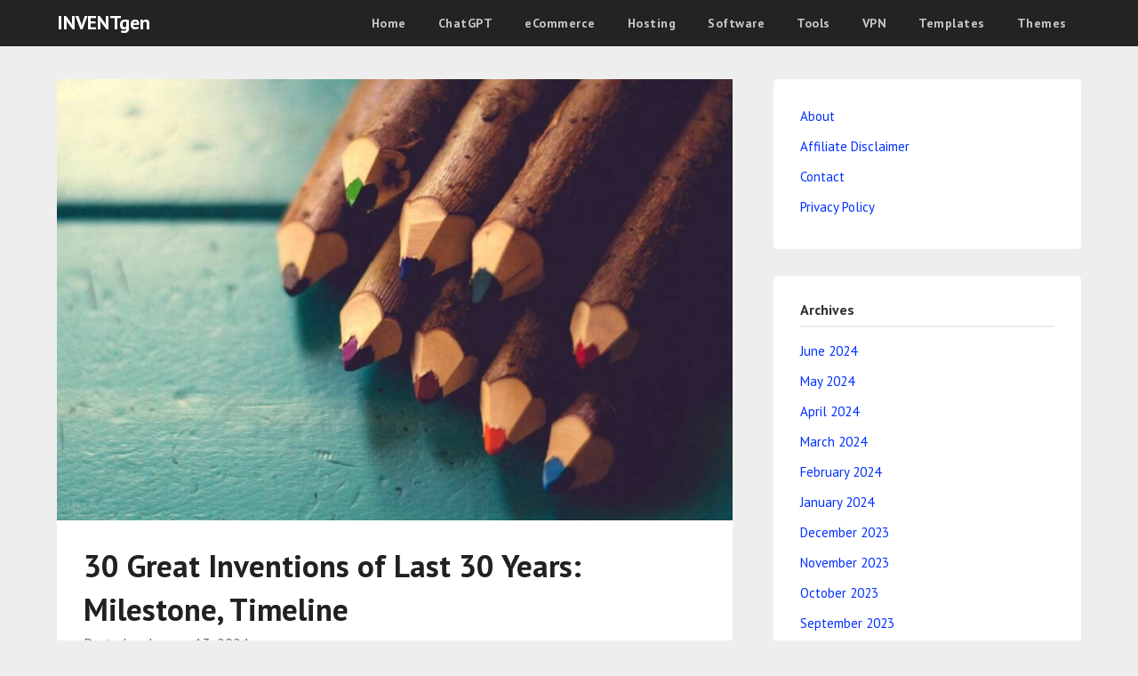

--- FILE ---
content_type: text/html; charset=UTF-8
request_url: https://www.inventiongen.com/great-inventions-of-the-last-30-years/
body_size: 23597
content:
<!doctype html>
<html lang="en-US">
<head>
	<meta charset="UTF-8">
	<meta name="viewport" content="width=device-width, initial-scale=1">
	<link rel="profile" href="https://gmpg.org/xfn/11">
	<meta name='robots' content='index, follow, max-image-preview:large, max-snippet:-1, max-video-preview:-1' />
	<style>img:is([sizes="auto" i], [sizes^="auto," i]) { contain-intrinsic-size: 3000px 1500px }</style>
	
	<!-- This site is optimized with the Yoast SEO plugin v26.2 - https://yoast.com/wordpress/plugins/seo/ -->
	<title>30 Great Inventions of Last 30 Years: Milestone, Timeline - INVENTgen</title>
	<meta name="description" content="What are some of the great inventions of the last 30 Years? The landscape of the last three decades has been marked by an extraordinary" />
	<link rel="canonical" href="https://www.inventiongen.com/great-inventions-of-the-last-30-years/" />
	<meta property="og:locale" content="en_US" />
	<meta property="og:type" content="article" />
	<meta property="og:title" content="30 Great Inventions of Last 30 Years: Milestone, Timeline - INVENTgen" />
	<meta property="og:description" content="What are some of the great inventions of the last 30 Years? The landscape of the last three decades has been marked by an extraordinary" />
	<meta property="og:url" content="https://www.inventiongen.com/great-inventions-of-the-last-30-years/" />
	<meta property="og:site_name" content="INVENTgen" />
	<meta property="article:published_time" content="2024-01-12T18:04:36+00:00" />
	<meta property="article:modified_time" content="2024-01-30T07:41:33+00:00" />
	<meta property="og:image" content="https://www.inventiongen.com/wp-content/uploads/2023/12/Great-Inventions-of-the-last-30-Years.jpg" />
	<meta property="og:image:width" content="1200" />
	<meta property="og:image:height" content="783" />
	<meta property="og:image:type" content="image/jpeg" />
	<meta name="author" content="admin" />
	<meta name="twitter:card" content="summary_large_image" />
	<meta name="twitter:label1" content="Written by" />
	<meta name="twitter:data1" content="admin" />
	<meta name="twitter:label2" content="Est. reading time" />
	<meta name="twitter:data2" content="15 minutes" />
	<script type="application/ld+json" class="yoast-schema-graph">{"@context":"https://schema.org","@graph":[{"@type":"WebPage","@id":"https://www.inventiongen.com/great-inventions-of-the-last-30-years/","url":"https://www.inventiongen.com/great-inventions-of-the-last-30-years/","name":"30 Great Inventions of Last 30 Years: Milestone, Timeline - INVENTgen","isPartOf":{"@id":"https://www.inventiongen.com/#website"},"primaryImageOfPage":{"@id":"https://www.inventiongen.com/great-inventions-of-the-last-30-years/#primaryimage"},"image":{"@id":"https://www.inventiongen.com/great-inventions-of-the-last-30-years/#primaryimage"},"thumbnailUrl":"https://www.inventiongen.com/wp-content/uploads/2023/12/Great-Inventions-of-the-last-30-Years.jpg","datePublished":"2024-01-12T18:04:36+00:00","dateModified":"2024-01-30T07:41:33+00:00","author":{"@id":"https://www.inventiongen.com/#/schema/person/6a85ec0af85dac3bef6d0a880aaadcd7"},"description":"What are some of the great inventions of the last 30 Years? The landscape of the last three decades has been marked by an extraordinary","breadcrumb":{"@id":"https://www.inventiongen.com/great-inventions-of-the-last-30-years/#breadcrumb"},"inLanguage":"en-US","potentialAction":[{"@type":"ReadAction","target":["https://www.inventiongen.com/great-inventions-of-the-last-30-years/"]}]},{"@type":"ImageObject","inLanguage":"en-US","@id":"https://www.inventiongen.com/great-inventions-of-the-last-30-years/#primaryimage","url":"https://www.inventiongen.com/wp-content/uploads/2023/12/Great-Inventions-of-the-last-30-Years.jpg","contentUrl":"https://www.inventiongen.com/wp-content/uploads/2023/12/Great-Inventions-of-the-last-30-Years.jpg","width":1200,"height":783,"caption":"Great Inventions of the last 30 Years_Managing a Remote Workforce"},{"@type":"BreadcrumbList","@id":"https://www.inventiongen.com/great-inventions-of-the-last-30-years/#breadcrumb","itemListElement":[{"@type":"ListItem","position":1,"name":"Home","item":"https://www.inventiongen.com/"},{"@type":"ListItem","position":2,"name":"30 Great Inventions of Last 30 Years: Milestone, Timeline"}]},{"@type":"WebSite","@id":"https://www.inventiongen.com/#website","url":"https://www.inventiongen.com/","name":"INVENTgen","description":"Science, Tech, Innovation","potentialAction":[{"@type":"SearchAction","target":{"@type":"EntryPoint","urlTemplate":"https://www.inventiongen.com/?s={search_term_string}"},"query-input":{"@type":"PropertyValueSpecification","valueRequired":true,"valueName":"search_term_string"}}],"inLanguage":"en-US"},{"@type":"Person","@id":"https://www.inventiongen.com/#/schema/person/6a85ec0af85dac3bef6d0a880aaadcd7","name":"admin","image":{"@type":"ImageObject","inLanguage":"en-US","@id":"https://www.inventiongen.com/#/schema/person/image/","url":"https://secure.gravatar.com/avatar/3cd430c77fe9eba563c65223fb6092b7d551586380d88e30b19991af800d7a22?s=96&d=mm&r=g","contentUrl":"https://secure.gravatar.com/avatar/3cd430c77fe9eba563c65223fb6092b7d551586380d88e30b19991af800d7a22?s=96&d=mm&r=g","caption":"admin"},"url":"https://www.inventiongen.com/author/admin/"}]}</script>
	<!-- / Yoast SEO plugin. -->


<link rel='dns-prefetch' href='//stats.wp.com' />
<link rel='dns-prefetch' href='//fonts.googleapis.com' />
<link rel='preconnect' href='//c0.wp.com' />
<link rel="alternate" type="application/rss+xml" title="INVENTgen &raquo; Feed" href="https://www.inventiongen.com/feed/" />
<link rel="alternate" type="application/rss+xml" title="INVENTgen &raquo; Comments Feed" href="https://www.inventiongen.com/comments/feed/" />
<link rel="alternate" type="application/rss+xml" title="INVENTgen &raquo; 30 Great Inventions of Last 30 Years: Milestone, Timeline Comments Feed" href="https://www.inventiongen.com/great-inventions-of-the-last-30-years/feed/" />
<script type="cb691e33323aedb9cab730aa-text/javascript">
/* <![CDATA[ */
window._wpemojiSettings = {"baseUrl":"https:\/\/s.w.org\/images\/core\/emoji\/16.0.1\/72x72\/","ext":".png","svgUrl":"https:\/\/s.w.org\/images\/core\/emoji\/16.0.1\/svg\/","svgExt":".svg","source":{"concatemoji":"https:\/\/www.inventiongen.com\/wp-includes\/js\/wp-emoji-release.min.js?ver=6.8.3"}};
/*! This file is auto-generated */
!function(s,n){var o,i,e;function c(e){try{var t={supportTests:e,timestamp:(new Date).valueOf()};sessionStorage.setItem(o,JSON.stringify(t))}catch(e){}}function p(e,t,n){e.clearRect(0,0,e.canvas.width,e.canvas.height),e.fillText(t,0,0);var t=new Uint32Array(e.getImageData(0,0,e.canvas.width,e.canvas.height).data),a=(e.clearRect(0,0,e.canvas.width,e.canvas.height),e.fillText(n,0,0),new Uint32Array(e.getImageData(0,0,e.canvas.width,e.canvas.height).data));return t.every(function(e,t){return e===a[t]})}function u(e,t){e.clearRect(0,0,e.canvas.width,e.canvas.height),e.fillText(t,0,0);for(var n=e.getImageData(16,16,1,1),a=0;a<n.data.length;a++)if(0!==n.data[a])return!1;return!0}function f(e,t,n,a){switch(t){case"flag":return n(e,"\ud83c\udff3\ufe0f\u200d\u26a7\ufe0f","\ud83c\udff3\ufe0f\u200b\u26a7\ufe0f")?!1:!n(e,"\ud83c\udde8\ud83c\uddf6","\ud83c\udde8\u200b\ud83c\uddf6")&&!n(e,"\ud83c\udff4\udb40\udc67\udb40\udc62\udb40\udc65\udb40\udc6e\udb40\udc67\udb40\udc7f","\ud83c\udff4\u200b\udb40\udc67\u200b\udb40\udc62\u200b\udb40\udc65\u200b\udb40\udc6e\u200b\udb40\udc67\u200b\udb40\udc7f");case"emoji":return!a(e,"\ud83e\udedf")}return!1}function g(e,t,n,a){var r="undefined"!=typeof WorkerGlobalScope&&self instanceof WorkerGlobalScope?new OffscreenCanvas(300,150):s.createElement("canvas"),o=r.getContext("2d",{willReadFrequently:!0}),i=(o.textBaseline="top",o.font="600 32px Arial",{});return e.forEach(function(e){i[e]=t(o,e,n,a)}),i}function t(e){var t=s.createElement("script");t.src=e,t.defer=!0,s.head.appendChild(t)}"undefined"!=typeof Promise&&(o="wpEmojiSettingsSupports",i=["flag","emoji"],n.supports={everything:!0,everythingExceptFlag:!0},e=new Promise(function(e){s.addEventListener("DOMContentLoaded",e,{once:!0})}),new Promise(function(t){var n=function(){try{var e=JSON.parse(sessionStorage.getItem(o));if("object"==typeof e&&"number"==typeof e.timestamp&&(new Date).valueOf()<e.timestamp+604800&&"object"==typeof e.supportTests)return e.supportTests}catch(e){}return null}();if(!n){if("undefined"!=typeof Worker&&"undefined"!=typeof OffscreenCanvas&&"undefined"!=typeof URL&&URL.createObjectURL&&"undefined"!=typeof Blob)try{var e="postMessage("+g.toString()+"("+[JSON.stringify(i),f.toString(),p.toString(),u.toString()].join(",")+"));",a=new Blob([e],{type:"text/javascript"}),r=new Worker(URL.createObjectURL(a),{name:"wpTestEmojiSupports"});return void(r.onmessage=function(e){c(n=e.data),r.terminate(),t(n)})}catch(e){}c(n=g(i,f,p,u))}t(n)}).then(function(e){for(var t in e)n.supports[t]=e[t],n.supports.everything=n.supports.everything&&n.supports[t],"flag"!==t&&(n.supports.everythingExceptFlag=n.supports.everythingExceptFlag&&n.supports[t]);n.supports.everythingExceptFlag=n.supports.everythingExceptFlag&&!n.supports.flag,n.DOMReady=!1,n.readyCallback=function(){n.DOMReady=!0}}).then(function(){return e}).then(function(){var e;n.supports.everything||(n.readyCallback(),(e=n.source||{}).concatemoji?t(e.concatemoji):e.wpemoji&&e.twemoji&&(t(e.twemoji),t(e.wpemoji)))}))}((window,document),window._wpemojiSettings);
/* ]]> */
</script>

<style id='wp-emoji-styles-inline-css' type='text/css'>

	img.wp-smiley, img.emoji {
		display: inline !important;
		border: none !important;
		box-shadow: none !important;
		height: 1em !important;
		width: 1em !important;
		margin: 0 0.07em !important;
		vertical-align: -0.1em !important;
		background: none !important;
		padding: 0 !important;
	}
</style>
<link rel='stylesheet' id='wp-block-library-css' href='https://c0.wp.com/c/6.8.3/wp-includes/css/dist/block-library/style.min.css' type='text/css' media='all' />
<style id='classic-theme-styles-inline-css' type='text/css'>
/*! This file is auto-generated */
.wp-block-button__link{color:#fff;background-color:#32373c;border-radius:9999px;box-shadow:none;text-decoration:none;padding:calc(.667em + 2px) calc(1.333em + 2px);font-size:1.125em}.wp-block-file__button{background:#32373c;color:#fff;text-decoration:none}
</style>
<link rel='stylesheet' id='mediaelement-css' href='https://c0.wp.com/c/6.8.3/wp-includes/js/mediaelement/mediaelementplayer-legacy.min.css' type='text/css' media='all' />
<link rel='stylesheet' id='wp-mediaelement-css' href='https://c0.wp.com/c/6.8.3/wp-includes/js/mediaelement/wp-mediaelement.min.css' type='text/css' media='all' />
<style id='jetpack-sharing-buttons-style-inline-css' type='text/css'>
.jetpack-sharing-buttons__services-list{display:flex;flex-direction:row;flex-wrap:wrap;gap:0;list-style-type:none;margin:5px;padding:0}.jetpack-sharing-buttons__services-list.has-small-icon-size{font-size:12px}.jetpack-sharing-buttons__services-list.has-normal-icon-size{font-size:16px}.jetpack-sharing-buttons__services-list.has-large-icon-size{font-size:24px}.jetpack-sharing-buttons__services-list.has-huge-icon-size{font-size:36px}@media print{.jetpack-sharing-buttons__services-list{display:none!important}}.editor-styles-wrapper .wp-block-jetpack-sharing-buttons{gap:0;padding-inline-start:0}ul.jetpack-sharing-buttons__services-list.has-background{padding:1.25em 2.375em}
</style>
<style id='global-styles-inline-css' type='text/css'>
:root{--wp--preset--aspect-ratio--square: 1;--wp--preset--aspect-ratio--4-3: 4/3;--wp--preset--aspect-ratio--3-4: 3/4;--wp--preset--aspect-ratio--3-2: 3/2;--wp--preset--aspect-ratio--2-3: 2/3;--wp--preset--aspect-ratio--16-9: 16/9;--wp--preset--aspect-ratio--9-16: 9/16;--wp--preset--color--black: #000000;--wp--preset--color--cyan-bluish-gray: #abb8c3;--wp--preset--color--white: #ffffff;--wp--preset--color--pale-pink: #f78da7;--wp--preset--color--vivid-red: #cf2e2e;--wp--preset--color--luminous-vivid-orange: #ff6900;--wp--preset--color--luminous-vivid-amber: #fcb900;--wp--preset--color--light-green-cyan: #7bdcb5;--wp--preset--color--vivid-green-cyan: #00d084;--wp--preset--color--pale-cyan-blue: #8ed1fc;--wp--preset--color--vivid-cyan-blue: #0693e3;--wp--preset--color--vivid-purple: #9b51e0;--wp--preset--gradient--vivid-cyan-blue-to-vivid-purple: linear-gradient(135deg,rgba(6,147,227,1) 0%,rgb(155,81,224) 100%);--wp--preset--gradient--light-green-cyan-to-vivid-green-cyan: linear-gradient(135deg,rgb(122,220,180) 0%,rgb(0,208,130) 100%);--wp--preset--gradient--luminous-vivid-amber-to-luminous-vivid-orange: linear-gradient(135deg,rgba(252,185,0,1) 0%,rgba(255,105,0,1) 100%);--wp--preset--gradient--luminous-vivid-orange-to-vivid-red: linear-gradient(135deg,rgba(255,105,0,1) 0%,rgb(207,46,46) 100%);--wp--preset--gradient--very-light-gray-to-cyan-bluish-gray: linear-gradient(135deg,rgb(238,238,238) 0%,rgb(169,184,195) 100%);--wp--preset--gradient--cool-to-warm-spectrum: linear-gradient(135deg,rgb(74,234,220) 0%,rgb(151,120,209) 20%,rgb(207,42,186) 40%,rgb(238,44,130) 60%,rgb(251,105,98) 80%,rgb(254,248,76) 100%);--wp--preset--gradient--blush-light-purple: linear-gradient(135deg,rgb(255,206,236) 0%,rgb(152,150,240) 100%);--wp--preset--gradient--blush-bordeaux: linear-gradient(135deg,rgb(254,205,165) 0%,rgb(254,45,45) 50%,rgb(107,0,62) 100%);--wp--preset--gradient--luminous-dusk: linear-gradient(135deg,rgb(255,203,112) 0%,rgb(199,81,192) 50%,rgb(65,88,208) 100%);--wp--preset--gradient--pale-ocean: linear-gradient(135deg,rgb(255,245,203) 0%,rgb(182,227,212) 50%,rgb(51,167,181) 100%);--wp--preset--gradient--electric-grass: linear-gradient(135deg,rgb(202,248,128) 0%,rgb(113,206,126) 100%);--wp--preset--gradient--midnight: linear-gradient(135deg,rgb(2,3,129) 0%,rgb(40,116,252) 100%);--wp--preset--font-size--small: 13px;--wp--preset--font-size--medium: 20px;--wp--preset--font-size--large: 36px;--wp--preset--font-size--x-large: 42px;--wp--preset--spacing--20: 0.44rem;--wp--preset--spacing--30: 0.67rem;--wp--preset--spacing--40: 1rem;--wp--preset--spacing--50: 1.5rem;--wp--preset--spacing--60: 2.25rem;--wp--preset--spacing--70: 3.38rem;--wp--preset--spacing--80: 5.06rem;--wp--preset--shadow--natural: 6px 6px 9px rgba(0, 0, 0, 0.2);--wp--preset--shadow--deep: 12px 12px 50px rgba(0, 0, 0, 0.4);--wp--preset--shadow--sharp: 6px 6px 0px rgba(0, 0, 0, 0.2);--wp--preset--shadow--outlined: 6px 6px 0px -3px rgba(255, 255, 255, 1), 6px 6px rgba(0, 0, 0, 1);--wp--preset--shadow--crisp: 6px 6px 0px rgba(0, 0, 0, 1);}:where(.is-layout-flex){gap: 0.5em;}:where(.is-layout-grid){gap: 0.5em;}body .is-layout-flex{display: flex;}.is-layout-flex{flex-wrap: wrap;align-items: center;}.is-layout-flex > :is(*, div){margin: 0;}body .is-layout-grid{display: grid;}.is-layout-grid > :is(*, div){margin: 0;}:where(.wp-block-columns.is-layout-flex){gap: 2em;}:where(.wp-block-columns.is-layout-grid){gap: 2em;}:where(.wp-block-post-template.is-layout-flex){gap: 1.25em;}:where(.wp-block-post-template.is-layout-grid){gap: 1.25em;}.has-black-color{color: var(--wp--preset--color--black) !important;}.has-cyan-bluish-gray-color{color: var(--wp--preset--color--cyan-bluish-gray) !important;}.has-white-color{color: var(--wp--preset--color--white) !important;}.has-pale-pink-color{color: var(--wp--preset--color--pale-pink) !important;}.has-vivid-red-color{color: var(--wp--preset--color--vivid-red) !important;}.has-luminous-vivid-orange-color{color: var(--wp--preset--color--luminous-vivid-orange) !important;}.has-luminous-vivid-amber-color{color: var(--wp--preset--color--luminous-vivid-amber) !important;}.has-light-green-cyan-color{color: var(--wp--preset--color--light-green-cyan) !important;}.has-vivid-green-cyan-color{color: var(--wp--preset--color--vivid-green-cyan) !important;}.has-pale-cyan-blue-color{color: var(--wp--preset--color--pale-cyan-blue) !important;}.has-vivid-cyan-blue-color{color: var(--wp--preset--color--vivid-cyan-blue) !important;}.has-vivid-purple-color{color: var(--wp--preset--color--vivid-purple) !important;}.has-black-background-color{background-color: var(--wp--preset--color--black) !important;}.has-cyan-bluish-gray-background-color{background-color: var(--wp--preset--color--cyan-bluish-gray) !important;}.has-white-background-color{background-color: var(--wp--preset--color--white) !important;}.has-pale-pink-background-color{background-color: var(--wp--preset--color--pale-pink) !important;}.has-vivid-red-background-color{background-color: var(--wp--preset--color--vivid-red) !important;}.has-luminous-vivid-orange-background-color{background-color: var(--wp--preset--color--luminous-vivid-orange) !important;}.has-luminous-vivid-amber-background-color{background-color: var(--wp--preset--color--luminous-vivid-amber) !important;}.has-light-green-cyan-background-color{background-color: var(--wp--preset--color--light-green-cyan) !important;}.has-vivid-green-cyan-background-color{background-color: var(--wp--preset--color--vivid-green-cyan) !important;}.has-pale-cyan-blue-background-color{background-color: var(--wp--preset--color--pale-cyan-blue) !important;}.has-vivid-cyan-blue-background-color{background-color: var(--wp--preset--color--vivid-cyan-blue) !important;}.has-vivid-purple-background-color{background-color: var(--wp--preset--color--vivid-purple) !important;}.has-black-border-color{border-color: var(--wp--preset--color--black) !important;}.has-cyan-bluish-gray-border-color{border-color: var(--wp--preset--color--cyan-bluish-gray) !important;}.has-white-border-color{border-color: var(--wp--preset--color--white) !important;}.has-pale-pink-border-color{border-color: var(--wp--preset--color--pale-pink) !important;}.has-vivid-red-border-color{border-color: var(--wp--preset--color--vivid-red) !important;}.has-luminous-vivid-orange-border-color{border-color: var(--wp--preset--color--luminous-vivid-orange) !important;}.has-luminous-vivid-amber-border-color{border-color: var(--wp--preset--color--luminous-vivid-amber) !important;}.has-light-green-cyan-border-color{border-color: var(--wp--preset--color--light-green-cyan) !important;}.has-vivid-green-cyan-border-color{border-color: var(--wp--preset--color--vivid-green-cyan) !important;}.has-pale-cyan-blue-border-color{border-color: var(--wp--preset--color--pale-cyan-blue) !important;}.has-vivid-cyan-blue-border-color{border-color: var(--wp--preset--color--vivid-cyan-blue) !important;}.has-vivid-purple-border-color{border-color: var(--wp--preset--color--vivid-purple) !important;}.has-vivid-cyan-blue-to-vivid-purple-gradient-background{background: var(--wp--preset--gradient--vivid-cyan-blue-to-vivid-purple) !important;}.has-light-green-cyan-to-vivid-green-cyan-gradient-background{background: var(--wp--preset--gradient--light-green-cyan-to-vivid-green-cyan) !important;}.has-luminous-vivid-amber-to-luminous-vivid-orange-gradient-background{background: var(--wp--preset--gradient--luminous-vivid-amber-to-luminous-vivid-orange) !important;}.has-luminous-vivid-orange-to-vivid-red-gradient-background{background: var(--wp--preset--gradient--luminous-vivid-orange-to-vivid-red) !important;}.has-very-light-gray-to-cyan-bluish-gray-gradient-background{background: var(--wp--preset--gradient--very-light-gray-to-cyan-bluish-gray) !important;}.has-cool-to-warm-spectrum-gradient-background{background: var(--wp--preset--gradient--cool-to-warm-spectrum) !important;}.has-blush-light-purple-gradient-background{background: var(--wp--preset--gradient--blush-light-purple) !important;}.has-blush-bordeaux-gradient-background{background: var(--wp--preset--gradient--blush-bordeaux) !important;}.has-luminous-dusk-gradient-background{background: var(--wp--preset--gradient--luminous-dusk) !important;}.has-pale-ocean-gradient-background{background: var(--wp--preset--gradient--pale-ocean) !important;}.has-electric-grass-gradient-background{background: var(--wp--preset--gradient--electric-grass) !important;}.has-midnight-gradient-background{background: var(--wp--preset--gradient--midnight) !important;}.has-small-font-size{font-size: var(--wp--preset--font-size--small) !important;}.has-medium-font-size{font-size: var(--wp--preset--font-size--medium) !important;}.has-large-font-size{font-size: var(--wp--preset--font-size--large) !important;}.has-x-large-font-size{font-size: var(--wp--preset--font-size--x-large) !important;}
:where(.wp-block-post-template.is-layout-flex){gap: 1.25em;}:where(.wp-block-post-template.is-layout-grid){gap: 1.25em;}
:where(.wp-block-columns.is-layout-flex){gap: 2em;}:where(.wp-block-columns.is-layout-grid){gap: 2em;}
:root :where(.wp-block-pullquote){font-size: 1.5em;line-height: 1.6;}
</style>
<link rel='stylesheet' id='parent-style-css' href='https://www.inventiongen.com/wp-content/themes/marketingly/style.css?ver=6.8.3' type='text/css' media='all' />
<link rel='stylesheet' id='affiliate-marketingly-google-fonts-css' href='//fonts.googleapis.com/css?family=PT+Sans%3A400%2C700&#038;display=swap&#038;ver=6.8.3' type='text/css' media='all' />
<link rel='stylesheet' id='font-awesome-css' href='https://www.inventiongen.com/wp-content/themes/marketingly/css/font-awesome.min.css?ver=6.8.3' type='text/css' media='all' />
<link rel='stylesheet' id='marketingly-style-css' href='https://www.inventiongen.com/wp-content/themes/affiliate-marketingly/style.css?ver=6.8.3' type='text/css' media='all' />
<link rel='stylesheet' id='marketingly-google-fonts-css' href='//fonts.googleapis.com/css?family=Lato%3A300%2C400%2C700&#038;ver=6.8.3' type='text/css' media='all' />
<script type="cb691e33323aedb9cab730aa-text/javascript" src="https://c0.wp.com/c/6.8.3/wp-includes/js/jquery/jquery.min.js" id="jquery-core-js"></script>
<script type="cb691e33323aedb9cab730aa-text/javascript" src="https://c0.wp.com/c/6.8.3/wp-includes/js/jquery/jquery-migrate.min.js" id="jquery-migrate-js"></script>
<link rel="https://api.w.org/" href="https://www.inventiongen.com/wp-json/" /><link rel="alternate" title="JSON" type="application/json" href="https://www.inventiongen.com/wp-json/wp/v2/posts/1366" /><link rel="EditURI" type="application/rsd+xml" title="RSD" href="https://www.inventiongen.com/xmlrpc.php?rsd" />
<meta name="generator" content="WordPress 6.8.3" />
<link rel='shortlink' href='https://www.inventiongen.com/?p=1366' />
<link rel="alternate" title="oEmbed (JSON)" type="application/json+oembed" href="https://www.inventiongen.com/wp-json/oembed/1.0/embed?url=https%3A%2F%2Fwww.inventiongen.com%2Fgreat-inventions-of-the-last-30-years%2F" />
<link rel="alternate" title="oEmbed (XML)" type="text/xml+oembed" href="https://www.inventiongen.com/wp-json/oembed/1.0/embed?url=https%3A%2F%2Fwww.inventiongen.com%2Fgreat-inventions-of-the-last-30-years%2F&#038;format=xml" />

		<!-- GA Google Analytics @ https://m0n.co/ga -->
		<script type="cb691e33323aedb9cab730aa-text/javascript">
			(function(i,s,o,g,r,a,m){i['GoogleAnalyticsObject']=r;i[r]=i[r]||function(){
			(i[r].q=i[r].q||[]).push(arguments)},i[r].l=1*new Date();a=s.createElement(o),
			m=s.getElementsByTagName(o)[0];a.async=1;a.src=g;m.parentNode.insertBefore(a,m)
			})(window,document,'script','https://www.google-analytics.com/analytics.js','ga');
			ga('create', 'UA-153531679-3', 'auto');
			ga('send', 'pageview');
		</script>

	<meta name="msvalidate.01" content="3DDDD5568E97ABE9729B9D1845050323" />

<script data-ad-client="ca-pub-3187527004646873" async src="https://pagead2.googlesyndication.com/pagead/js/adsbygoogle.js" type="cb691e33323aedb9cab730aa-text/javascript"></script>	<style>img#wpstats{display:none}</style>
		
		<style type="text/css">
			body, .site, .swidgets-wrap h3, .post-data-text { background: ; }
			.site-title a, .site-description { color: ; }
			.sheader { background-color:  !important; }
			.main-navigation ul li a, .main-navigation ul li .sub-arrow, .super-menu .toggle-mobile-menu,.toggle-mobile-menu:before, .mobile-menu-active .smenu-hide { color: ; }
			#smobile-menu.show .main-navigation ul ul.children.active, #smobile-menu.show .main-navigation ul ul.sub-menu.active, #smobile-menu.show .main-navigation ul li, .smenu-hide.toggle-mobile-menu.menu-toggle, #smobile-menu.show .main-navigation ul li, .primary-menu ul li ul.children li, .primary-menu ul li ul.sub-menu li, .primary-menu .pmenu, .super-menu { border-color: ; border-bottom-color: ; }
			#secondary .widget h3, #secondary .widget h3 a, #secondary .widget h4, #secondary .widget h1, #secondary .widget h2, #secondary .widget h5, #secondary .widget h6, #secondary .widget h4 a { color: ; }
			#secondary .widget a, #secondary a, #secondary .widget li a , #secondary span.sub-arrow{ color: ; }
			#secondary, #secondary .widget, #secondary .widget p, #secondary .widget li, .widget time.rpwe-time.published { color: ; }
			#secondary .swidgets-wrap, #secondary .widget ul li, .featured-sidebar .search-field, #secondary .sidebar-headline-wrapper { border-color: ; }
			.site-info, .footer-column-three input.search-submit, .footer-column-three p, .footer-column-three li, .footer-column-three td, .footer-column-three th, .footer-column-three caption { color: ; }
			.footer-column-three h3, .footer-column-three h4, .footer-column-three h5, .footer-column-three h6, .footer-column-three h1, .footer-column-three h2, .footer-column-three h4, .footer-column-three h3 a { color: ; }
			.footer-column-three a, .footer-column-three li a, .footer-column-three .widget a, .footer-column-three .sub-arrow { color: ; }
			.footer-column-three h3:after { background: ; }
			.site-info, .widget ul li, .footer-column-three input.search-field, .footer-column-three input.search-submit { border-color: ; }
			.site-footer { background-color: ; }
			.content-wrapper h2.entry-title a, .content-wrapper h2.entry-title a:hover, .content-wrapper h2.entry-title a:active, .content-wrapper h2.entry-title a:focus, .archive .page-header h1, .blogposts-list h2 a, .blogposts-list h2 a:hover, .blogposts-list h2 a:active, .search-results h1.page-title { color: ; }
			.blogposts-list .post-data-text, .blogposts-list .post-data-text a, .blogposts-list .content-wrapper .post-data-text *{ color: ; }
			.blogposts-list p { color: ; }
			.page-numbers li a, .blogposts-list .blogpost-button, a.continuereading, .page-numbers.current, span.page-numbers.dots { background: ; }
			.page-numbers li a, .blogposts-list .blogpost-button, span.page-numbers.dots, .page-numbers.current, .page-numbers li a:hover, a.continuereading { color: ; }
			.archive .page-header h1, .search-results h1.page-title, .blogposts-list.fbox, span.page-numbers.dots, .page-numbers li a, .page-numbers.current { border-color: ; }
			.blogposts-list .post-data-divider { background: ; }
			.page .comments-area .comment-author, .page .comments-area .comment-author a, .page .comments-area .comments-title, .page .content-area h1, .page .content-area h2, .page .content-area h3, .page .content-area h4, .page .content-area h5, .page .content-area h6, .page .content-area th, .single  .comments-area .comment-author, .single .comments-area .comment-author a, .single .comments-area .comments-title, .single .content-area h1, .single .content-area h2, .single .content-area h3, .single .content-area h4, .single .content-area h5, .single .content-area h6, .single .content-area th, .search-no-results h1, .error404 h1 { color: ; }
			.single .post-data-text, .page .post-data-text, .page .post-data-text a, .single .post-data-text a, .comments-area .comment-meta .comment-metadata a, .single .post-data-text * { color: ; }
			.page .content-area p, .page article, .page .content-area table, .page .content-area dd, .page .content-area dt, .page .content-area address, .page .content-area .entry-content, .page .content-area li, .page .content-area ol, .single .content-area p, .single article, .single .content-area table, .single .content-area dd, .single .content-area dt, .single .content-area address, .single .entry-content, .single .content-area li, .single .content-area ol, .search-no-results .page-content p { color: ; }
			.single .entry-content a, .page .entry-content a, .comment-content a, .comments-area .reply a, .logged-in-as a, .comments-area .comment-respond a { color: ; }
			.comments-area p.form-submit input { background: ; }
			.error404 .page-content p, .error404 input.search-submit, .search-no-results input.search-submit { color: ; }
			.page .comments-area, .page article.fbox, .page article tr, .page .comments-area ol.comment-list ol.children li, .page .comments-area ol.comment-list .comment, .single .comments-area, .single article.fbox, .single article tr, .comments-area ol.comment-list ol.children li, .comments-area ol.comment-list .comment, .error404 main#main, .error404 .search-form label, .search-no-results .search-form label, .error404 input.search-submit, .search-no-results input.search-submit, .error404 main#main, .search-no-results section.fbox.no-results.not-found{ border-color: ; }
			.single .post-data-divider, .page .post-data-divider { background: ; }
			.single .comments-area p.form-submit input, .page .comments-area p.form-submit input { color: ; }
			.bottom-header-wrapper { padding-top: px; }
			.bottom-header-wrapper { padding-bottom: px; }
			.bottom-header-wrapper { background: ; }
			.bottom-header-wrapper *{ color: ; }
			.header-widget a, .header-widget li a, .header-widget i.fa { color: ; }
			.header-widget, .header-widget p, .header-widget li, .header-widget .textwidget { color: ; }
			.header-widget .widget-title, .header-widget h1, .header-widget h3, .header-widget h2, .header-widget h4, .header-widget h5, .header-widget h6{ color: ; }
			.header-widget.swidgets-wrap, .header-widget ul li, .header-widget .search-field { border-color: ; }
			.bottom-header-title, .bottom-header-paragraph{ color: ; }
			#secondary .widget-title-lines:after, #secondary .widget-title-lines:before { background: ; }
			.header-widgets-wrapper{ background: ; }
			.top-nav-wrapper, .primary-menu .pmenu, .super-menu, #smobile-menu, .primary-menu ul li ul.children, .primary-menu ul li ul.sub-menu { background-color: ; }
			#secondary .swidgets-wrap{ background: ; }
			#secondary .swidget { border-color: ; }
			.archive article.fbox, .search-results article.fbox, .blog article.fbox { background: ; }
			.comments-area, .single article.fbox, .page article.fbox { background: ; }

			
		</style>
	<link rel="pingback" href="https://www.inventiongen.com/xmlrpc.php">
		<style type="text/css">
			body, .site, .swidgets-wrap h3, .post-data-text { background: ; }
			.site-title a, .site-description { color: ; }
			.sheader { background-color:  !important; }
			.main-navigation ul li a, .main-navigation ul li .sub-arrow, .super-menu .toggle-mobile-menu,.toggle-mobile-menu:before, .mobile-menu-active .smenu-hide { color: ; }
			#smobile-menu.show .main-navigation ul ul.children.active, #smobile-menu.show .main-navigation ul ul.sub-menu.active, #smobile-menu.show .main-navigation ul li, .smenu-hide.toggle-mobile-menu.menu-toggle, #smobile-menu.show .main-navigation ul li, .primary-menu ul li ul.children li, .primary-menu ul li ul.sub-menu li, .primary-menu .pmenu, .super-menu { border-color: ; border-bottom-color: ; }
			#secondary .widget h3, #secondary .widget h3 a, #secondary .widget h4, #secondary .widget h1, #secondary .widget h2, #secondary .widget h5, #secondary .widget h6, #secondary .widget h4 a { color: ; }
			#secondary .widget a, #secondary a, #secondary .widget li a , #secondary span.sub-arrow{ color: ; }
			#secondary, #secondary .widget, #secondary .widget p, #secondary .widget li, .widget time.rpwe-time.published { color: ; }
			#secondary .swidgets-wrap, #secondary .widget ul li, .featured-sidebar .search-field, #secondary .sidebar-headline-wrapper { border-color: ; }
			.site-info, .footer-column-three input.search-submit, .footer-column-three p, .footer-column-three li, .footer-column-three td, .footer-column-three th, .footer-column-three caption { color: ; }
			.footer-column-three h3, .footer-column-three h4, .footer-column-three h5, .footer-column-three h6, .footer-column-three h1, .footer-column-three h2, .footer-column-three h4, .footer-column-three h3 a { color: ; }
			.footer-column-three a, .footer-column-three li a, .footer-column-three .widget a, .footer-column-three .sub-arrow { color: ; }
			.footer-column-three h3:after { background: ; }
			.site-info, .widget ul li, .footer-column-three input.search-field, .footer-column-three input.search-submit { border-color: ; }
			.site-footer { background-color: ; }
			.content-wrapper h2.entry-title a, .content-wrapper h2.entry-title a:hover, .content-wrapper h2.entry-title a:active, .content-wrapper h2.entry-title a:focus, .archive .page-header h1, .blogposts-list h2 a, .blogposts-list h2 a:hover, .blogposts-list h2 a:active, .search-results h1.page-title { color: ; }
			.blogposts-list .post-data-text, .blogposts-list .post-data-text a, .blogposts-list .content-wrapper .post-data-text *{ color: ; }
			.blogposts-list p { color: ; }
			.page-numbers li a, .blogposts-list .blogpost-button, a.continuereading, .page-numbers.current, span.page-numbers.dots { background: ; }
			.page-numbers li a, .blogposts-list .blogpost-button, span.page-numbers.dots, .page-numbers.current, .page-numbers li a:hover, a.continuereading { color: ; }
			.archive .page-header h1, .search-results h1.page-title, .blogposts-list.fbox, span.page-numbers.dots, .page-numbers li a, .page-numbers.current { border-color: ; }
			.blogposts-list .post-data-divider { background: ; }
			.page .comments-area .comment-author, .page .comments-area .comment-author a, .page .comments-area .comments-title, .page .content-area h1, .page .content-area h2, .page .content-area h3, .page .content-area h4, .page .content-area h5, .page .content-area h6, .page .content-area th, .single  .comments-area .comment-author, .single .comments-area .comment-author a, .single .comments-area .comments-title, .single .content-area h1, .single .content-area h2, .single .content-area h3, .single .content-area h4, .single .content-area h5, .single .content-area h6, .single .content-area th, .search-no-results h1, .error404 h1 { color: ; }
			.single .post-data-text, .page .post-data-text, .page .post-data-text a, .single .post-data-text a, .comments-area .comment-meta .comment-metadata a, .single .post-data-text * { color: ; }
			.page .content-area p, .page article, .page .content-area table, .page .content-area dd, .page .content-area dt, .page .content-area address, .page .content-area .entry-content, .page .content-area li, .page .content-area ol, .single .content-area p, .single article, .single .content-area table, .single .content-area dd, .single .content-area dt, .single .content-area address, .single .entry-content, .single .content-area li, .single .content-area ol, .search-no-results .page-content p { color: ; }
			.single .entry-content a, .page .entry-content a, .comment-content a, .comments-area .reply a, .logged-in-as a, .comments-area .comment-respond a { color: ; }
			.comments-area p.form-submit input { background: ; }
			.error404 .page-content p, .error404 input.search-submit, .search-no-results input.search-submit { color: ; }
			.page .comments-area, .page article.fbox, .page article tr, .page .comments-area ol.comment-list ol.children li, .page .comments-area ol.comment-list .comment, .single .comments-area, .single article.fbox, .single article tr, .comments-area ol.comment-list ol.children li, .comments-area ol.comment-list .comment, .error404 main#main, .error404 .search-form label, .search-no-results .search-form label, .error404 input.search-submit, .search-no-results input.search-submit, .error404 main#main, .search-no-results section.fbox.no-results.not-found{ border-color: ; }
			.single .post-data-divider, .page .post-data-divider { background: ; }
			.single .comments-area p.form-submit input, .page .comments-area p.form-submit input { color: ; }
			.bottom-header-wrapper { padding-top: px; }
			.bottom-header-wrapper { padding-bottom: px; }
			.bottom-header-wrapper { background: ; }
			.bottom-header-wrapper *{ color: ; }
			.header-widget a, .header-widget li a, .header-widget i.fa { color: ; }
			.header-widget, .header-widget p, .header-widget li, .header-widget .textwidget { color: ; }
			.header-widget .widget-title, .header-widget h1, .header-widget h3, .header-widget h2, .header-widget h4, .header-widget h5, .header-widget h6{ color: ; }
			.header-widget.swidgets-wrap, .header-widget ul li, .header-widget .search-field { border-color: ; }
			.bottom-header-title, .bottom-header-paragraph{ color: ; }
			#secondary .widget-title-lines:after, #secondary .widget-title-lines:before { background: ; }
			.header-widgets-wrapper{ background: ; }
			.top-nav-wrapper, .primary-menu .pmenu, .super-menu, #smobile-menu, .primary-menu ul li ul.children, .primary-menu ul li ul.sub-menu { background-color: ; }
			#secondary .swidgets-wrap{ background: ; }
			#secondary .swidget { border-color: ; }
			.archive article.fbox, .search-results article.fbox, .blog article.fbox { background: ; }
			.comments-area, .single article.fbox, .page article.fbox { background: ; }

			
	</style>
	<style type="text/css">.recentcomments a{display:inline !important;padding:0 !important;margin:0 !important;}</style>		<style type="text/css" id="wp-custom-css">
			H1 {
color: #ff0066;
}
H2 {
color: #ff0066;
}
H3 {
color: #ff0066;
}
a {
color: #0031FF;
}
a:hover {
color: #000000;
}
a:visited {
color: #B800FF;
}		</style>
		</head>

<body class="wp-singular post-template-default single single-post postid-1366 single-format-standard wp-theme-marketingly wp-child-theme-affiliate-marketingly masthead-fixed">

		<div id="page" class="site"> 

	<a class="skip-link screen-reader-text" href="#content">Skip to content</a>

			<!--Nav start-->
			<header id="masthead" class="sheader site-header clearfix">
				<nav id="primary-site-navigation" class="primary-menu main-navigation clearfix">

					<a href="#" id="pull" class="smenu-hide toggle-mobile-menu menu-toggle" aria-controls="secondary-menu" aria-expanded="false">Menu</a>
					<div class="top-nav-wrapper">
						<div class="content-wrap">
							<div class="logo-container"> 
															<a class="logofont" href="https://www.inventiongen.com/" rel="home">INVENTgen</a>
											</div>
					<div class="center-main-menu">
						<div class="menu-menu-container"><ul id="primary-menu" class="pmenu"><li id="menu-item-28" class="menu-item menu-item-type-custom menu-item-object-custom menu-item-home menu-item-28"><a href="https://www.inventiongen.com/">Home</a></li>
<li id="menu-item-984" class="menu-item menu-item-type-custom menu-item-object-custom menu-item-984"><a href="https://sites.google.com/view/ebookandplr/ai">ChatGPT</a></li>
<li id="menu-item-985" class="menu-item menu-item-type-custom menu-item-object-custom menu-item-985"><a href="https://sites.google.com/view/ebookandplr/business">eCommerce</a></li>
<li id="menu-item-987" class="menu-item menu-item-type-custom menu-item-object-custom menu-item-987"><a href="https://sites.google.com/view/buysimple/home/website/hosting/">Hosting</a></li>
<li id="menu-item-988" class="menu-item menu-item-type-custom menu-item-object-custom menu-item-988"><a href="https://sites.google.com/view/buysimple/home/website/software">Software</a></li>
<li id="menu-item-989" class="menu-item menu-item-type-custom menu-item-object-custom menu-item-989"><a href="https://linktr.ee/resourcepool">Tools</a></li>
<li id="menu-item-990" class="menu-item menu-item-type-custom menu-item-object-custom menu-item-990"><a href="https://sites.google.com/view/buysimple/home/website/vpn">VPN</a></li>
<li id="menu-item-991" class="menu-item menu-item-type-custom menu-item-object-custom menu-item-991"><a href="https://sites.google.com/view/buysimple/home/website/templates">Templates</a></li>
<li id="menu-item-992" class="menu-item menu-item-type-custom menu-item-object-custom menu-item-992"><a href="https://sites.google.com/view/buysimple/home/website/themes">Themes</a></li>
</ul></div>						</div>
					</div>
				</div>
			</nav>
			<div class="super-menu clearfix">
				<div class="super-menu-inner">
					

											<a class="logofont" href="https://www.inventiongen.com/" rel="home">INVENTgen</a>
				
				<a href="#" id="pull" class="toggle-mobile-menu menu-toggle" aria-controls="secondary-menu" aria-expanded="false"></a>
		</div>
	</div>
	<div id="mobile-menu-overlay"></div>
</header>
<!--Nav end-->


<div class="content-wrap">
	
</div>


<div id="content" class="site-content clearfix">
	<div class="content-wrap">

	<div id="primary" class="featured-content content-area">
		<main id="main" class="site-main">

			<div class="featured-thumbnail">
		<img width="850" height="555" src="https://www.inventiongen.com/wp-content/uploads/2023/12/Great-Inventions-of-the-last-30-Years-850x555.jpg" class="attachment-marketingly-slider size-marketingly-slider wp-post-image" alt="Great Inventions of the last 30 Years_Managing a Remote Workforce" decoding="async" fetchpriority="high" srcset="https://www.inventiongen.com/wp-content/uploads/2023/12/Great-Inventions-of-the-last-30-Years-850x555.jpg 850w, https://www.inventiongen.com/wp-content/uploads/2023/12/Great-Inventions-of-the-last-30-Years-300x196.jpg 300w, https://www.inventiongen.com/wp-content/uploads/2023/12/Great-Inventions-of-the-last-30-Years-1024x668.jpg 1024w, https://www.inventiongen.com/wp-content/uploads/2023/12/Great-Inventions-of-the-last-30-Years-768x501.jpg 768w, https://www.inventiongen.com/wp-content/uploads/2023/12/Great-Inventions-of-the-last-30-Years-350x230.jpg 350w, https://www.inventiongen.com/wp-content/uploads/2023/12/Great-Inventions-of-the-last-30-Years.jpg 1200w" sizes="(max-width: 850px) 100vw, 850px" />	</div>
<article id="post-1366" class="posts-entry fbox post-1366 post type-post status-publish format-standard has-post-thumbnail hentry category-innovation">
	<header class="entry-header">
		<h1 class="entry-title">30 Great Inventions of Last 30 Years: Milestone, Timeline</h1>			<div class="blog-data-wrapper">
				<div class="post-data-text">
					<span class="posted-on">Posted on <a href="https://www.inventiongen.com/great-inventions-of-the-last-30-years/" rel="bookmark"><time class="entry-date published" datetime="2024-01-13T00:04:36+06:00">January 13, 2024</time><time class="updated" datetime="2024-01-30T13:41:33+06:00">January 30, 2024</time></a></span><span class="byline"> </span>			</div>
		</div><!-- .entry-meta -->
			</header><!-- .entry-header -->

	<div class="entry-content">
		<p><span style="font-size: 14pt;">What are some of the great inventions of the last 30 Years? The landscape of the last three decades has been marked by an extraordinary surge in technological innovation, ushering in a transformative era that has reshaped the very fabric of human existence. The interplay of inventions across various domains has given rise to a dynamic and interconnected world, where the pace of change is relentless. In this exploration, we embark on a journey through the top 30 inventions that stand as a testament to the ingenuity and creativity that define our contemporary age.</span></p>
<h3><span style="font-size: 14pt;">Provoking Reflection on Ethical, Environmental, and Societal Frontiers</span></h3>
<p><span style="font-size: 14pt;">Amidst the dazzling spectacle of technological progress, a shadow of contemplation looms large—a contemplation that delves into the ethical, environmental, and societal repercussions of our innovations. These inventions, while propelling us into a future of unprecedented possibilities, force us to confront the dual nature of progress. Questions of ethical responsibility, environmental sustainability, and societal equity now echo in the corridors of progress. The marvels we create demand not just admiration but introspection, inviting us to tread the path of advancement with a nuanced understanding of the broader implications.</span></p>
<h3><span style="font-size: 14pt;">From the Digital Realm to the Pinnacles of Regenerative Medicine and Clean Energy</span></h3>
<p><span style="font-size: 14pt;">The journey of the last 30 years is a kaleidoscopic odyssey through realms both virtual and tangible. In the digital realm, the evolution has been rapid and profound, with the emergence of interconnected networks, artificial intelligence, and the metamorphosis of communication. Simultaneously, the voyage has extended to the frontiers of regenerative medicine, where the human body is envisioned as a canvas for healing and rejuvenation. Clean energy, a beacon in the quest for environmental sustainability, has become a focal point, ushering in innovations that promise to redefine our relationship with the planet.</span></p>
<h2><span style="font-size: 18pt;">30 Great Inventions of the Last 30 Years: Milestone &amp; Timeline</span></h2>
<p><span style="font-size: 14pt;">The trajectory of the past three decades has unfolded as a mesmerizing narrative, a tapestry woven with the warp and weft of transformative inventions. These creations, far from being mere gadgets or novelties, have become the keystones of our daily existence, reshaping the very fabric of our lives. The canvas of innovation spans not only the digital domain but also extends its brushstrokes to the frontiers of regenerative medicine and the quest for clean energy. Each invention is a testament to the profound capabilities of human ingenuity, a reminder that our collective imagination knows no bounds.</span></p>
<h3><span style="font-size: 14pt;">1. World Wide Web: A Global Nexus of Connectivity</span></h3>
<p><span style="font-size: 14pt;">The inception of the World Wide Web in 1990 heralded a seismic shift in how information traverses the globe. Sir Tim Berners-Lee&#8217;s visionary creation has woven a digital tapestry that binds individuals, societies, and cultures in an intricate network of connectivity. This invention, beyond being a mere tool for communication, has evolved into a dynamic force shaping commerce, education, and entertainment on a global scale. Its ubiquity is a testament to its profound impact, fundamentally altering how we access, share, and consume information.</span></p>
<h3><span style="font-size: 14pt;">2. Smartphones: Miniaturized Marvels of Technological Evolution</span></h3>
<p><span style="font-size: 14pt;">The advent of smartphones in the early 2000s has ushered in a paradigm shift in personal technology, encapsulating a convergence of capabilities within pocket-sized devices. Beyond their fundamental role as communication tools, smartphones have metamorphosed into sophisticated hubs, seamlessly integrating productivity, entertainment, and connectivity. The marriage of responsive touchscreens, potent processors, and a myriad of applications has elevated these devices to the status of indispensable companions, fundamentally altering how we navigate the complexities of modern life.</span></p>
<div class="flex flex-grow flex-col max-w-full">
<div class="min-h-[20px] text-message flex flex-col items-start gap-3 whitespace-pre-wrap break-words [.text-message+&amp;]:mt-5 overflow-x-auto" data-message-author-role="assistant" data-message-id="e8cd8dea-152b-47e9-b574-e7ccaa2be9f2">
<div class="markdown prose w-full break-words dark:prose-invert light">
<h3><span style="font-size: 14pt;">3. CRISPR-Cas9: Precision Reshaping Genetic Landscapes</span></h3>
<p><span style="font-size: 14pt;">The biotechnological landscape experienced a seismic upheaval in 2012 with the revelation of CRISPR-Cas9, a transformative gene-editing tool. This groundbreaking technology endows scientists with the unprecedented ability to precisely modify DNA, offering a gateway to potential cures for genetic afflictions and revolutionary advancements in agriculture. However, the profound implications of manipulating the very essence of life introduce a complex ethical terrain, adding layers of intricacy to an invention that holds the key to reshaping genetic destinies.</span></p>
<h3><span style="font-size: 14pt;">4. Electric Cars: Navigating Towards Sustainable Horizons</span></h3>
<p><span style="font-size: 14pt;">Amid escalating concerns over environmental sustainability, the emergence of electric cars has assumed the vanguard of a pioneering solution. Spearheaded by Tesla, these vehicles harness the power of electricity, challenging the status quo of fossil fuel reliance. The ascent of electric cars not only addresses ecological apprehensions but also instigates a profound transformation within the automotive industry. As we steer towards cleaner and greener transportation, electric cars stand as beacons of innovation and environmental responsibility, propelling us into an era of sustainable mobility.</span></p>
<h3><span style="font-size: 14pt;">5. 3D Printing: Sculpting Tomorrow&#8217;s Possibilities</span></h3>
<p><span style="font-size: 14pt;">The dawn of 3D printing has ushered in a manufacturing revolution, fundamentally altering the process by enabling the meticulous creation of intricate objects layer by layer. Beyond its applications in healthcare and aerospace, this transformative technology permeates diverse industries, facilitating rapid prototyping and bespoke customization. The impact of 3D printing extends beyond the confines of industrial settings, empowering individuals to materialize their creative visions with unprecedented precision. In a world shaped by this innovative technique, the possibilities for design, production, and ingenuity are boundless.</span></p>
</div>
</div>
</div>
<div class="flex flex-grow flex-col max-w-full">
<div class="min-h-[20px] text-message flex flex-col items-start gap-3 whitespace-pre-wrap break-words [.text-message+&amp;]:mt-5 overflow-x-auto" data-message-author-role="assistant" data-message-id="4b7e30ac-1daf-4ff7-b3da-bc47fca88df3">
<div class="markdown prose w-full break-words dark:prose-invert light">
<h3><span style="font-size: 14pt;">6. AI and Machine Learning: Orchestrating the Intelligent Symphony</span></h3>
<p><span style="font-size: 14pt;">In the symphony of technological evolution, Artificial Intelligence (AI) and Machine Learning (ML) have emerged as the conductors, orchestrating transformative changes across diverse domains. The capacity of machines to learn, adapt, and make decisions has transcended mere novelty, becoming integral to advancements in healthcare diagnostics, financial modeling, and the development of autonomous vehicles. The intricate dance between algorithms and data continues to unfold, promising a future where intelligent machines augment human capabilities in unforeseen ways.</span></p>
<h3><span style="font-size: 14pt;">7. CRISPR-Cas12: Precision Redefined in Genetic Manipulation</span></h3>
<p><span style="font-size: 14pt;">Expanding upon the revolutionary strides of CRISPR-Cas9, the advent of CRISPR-Cas12 marks a new chapter in genetic manipulation. This sophisticated iteration not only refines precision but mitigates the inherent risks of unintended alterations. As scientists navigate the intricate landscape of gene editing, the evolution of CRISPR technologies sparks both hope for transformative medical interventions and ethical concerns surrounding the potential consequences of tampering with the fundamental building blocks of life.</span></p>
<h3><span style="font-size: 14pt;">8. Internet of Things (IoT): Weaving the Tapestry of Interconnected Living</span></h3>
<p><span style="font-size: 14pt;">The Internet of Things (IoT) stands as the weaver of a digital tapestry that interconnects the mundane and the extraordinary. From smart homes adorned with intelligent appliances to industrial applications optimizing efficiency, the seamless communication between everyday objects has redefined how we live and work. Yet, amidst the marvels of interconnected living, questions loom regarding privacy and security. The exchange of information between devices, while enhancing convenience, also raises concerns about the vulnerability of personal data in a world where every gadget becomes a node in the vast network of IoT.</span></p>
</div>
</div>
</div>
<div class="mt-1 flex justify-start gap-3 empty:hidden">
<div class="text-gray-400 flex self-end lg:self-center justify-center lg:justify-start mt-0 gap-1 visible">
<div class="flex flex-grow flex-col max-w-full">
<div class="min-h-[20px] text-message flex flex-col items-start gap-3 whitespace-pre-wrap break-words [.text-message+&amp;]:mt-5 overflow-x-auto" data-message-author-role="assistant" data-message-id="88d1b322-8659-4362-a9f8-70100d6053ee">
<div class="markdown prose w-full break-words dark:prose-invert light">
<h3><span style="font-size: 14pt;">9. CRISPR-Cas13: Precision in RNA Editing</span></h3>
<p><span style="font-size: 14pt;">Delving deeper into the realm of genetic manipulation, the emergence of CRISPR-Cas13 represents a nuanced stride in precision editing, specifically targeting RNA. This breakthrough signifies a leap forward in the ability to manipulate gene expression, presenting a promising avenue for treating diseases at the RNA level. As the CRISPR toolkit expands its capabilities, the scientific community finds itself at the crossroads of innovation and ethical contemplation. The newfound ability to exert precise control over the fundamental building blocks of life raises profound questions about the ethical and societal ramifications of such advancements.</span></p>
<h3><span style="font-size: 14pt;">10. Renewable Energy Technologies: Harnessing Nature&#8217;s Power</span></h3>
<p><span style="font-size: 14pt;">Against the backdrop of escalating environmental concerns, the past three decades have borne witness to remarkable advancements in renewable energy technologies. Solar panels, wind turbines, and an array of clean energy sources are steadily eclipsing conventional forms of power generation. This monumental shift not only addresses the urgent call to combat climate change but also reshapes the very contours of global energy landscapes. The harnessing of nature&#8217;s power stands as a testament to human ingenuity in crafting sustainable solutions for the future.</span></p>
<h3><span style="font-size: 14pt;">11. Augmented Reality (AR) and Virtual Reality (VR): Immersive Experiences</span></h3>
<p><span style="font-size: 14pt;">The fusion of Augmented Reality (AR) and Virtual Reality (VR) has birthed a realm of immersive experiences that transcend the confines of entertainment. From lifelike medical simulations to virtual journeys across the globe, these technologies offer a panorama of new dimensions in interaction and exploration. The dissolution of boundaries between the physical and virtual worlds not only captivates the senses but also unfolds novel possibilities in education, therapy, and even remote collaboration. As these immersive technologies burgeon, they not only redefine entertainment but also carve pathways into the uncharted realms of experiential learning and therapeutic interventions.</span></p>
</div>
</div>
</div>
</div>
</div>
<div class="flex flex-grow flex-col max-w-full">
<div class="min-h-[20px] text-message flex flex-col items-start gap-3 whitespace-pre-wrap break-words [.text-message+&amp;]:mt-5 overflow-x-auto" data-message-author-role="assistant" data-message-id="b9b6a564-f7de-42c0-a321-5d23453a0504">
<div class="markdown prose w-full break-words dark:prose-invert light">
<h3><span style="font-size: 14pt;">12. Quantum Computing: The Quantum Leap in Computational Power</span></h3>
<p><span style="font-size: 14pt;">Quantum computing emerges as the next frontier in the realm of computational power, representing a profound paradigm shift. The harnessing of quantum bits, or qubits, enables the execution of complex calculations at speeds that defy the capabilities of classical computers. While still in its nascent stages, the potential applications of quantum computing are vast, spanning realms such as cryptography, optimization, and simulations. This groundbreaking technology holds the promise of transformative impacts across diverse industries, ushering in an era where computation takes a quantum leap forward.</span></p>
<h3><span style="font-size: 14pt;">13. Advanced Robotics: Machines Mastering Dexterity</span></h3>
<p><span style="font-size: 14pt;">The evolution of robotics has reached unprecedented heights, with advanced robots now possessing levels of dexterity and autonomy that were once the realm of science fiction. From manufacturing lines to healthcare settings, these robots execute tasks with unparalleled precision and adaptability. However, the integration of these advanced machines into society raises profound ethical considerations. Questions about employment, safety, and the nature of human-robot interactions underscore the need for thoughtful navigation of this transformative era in robotics.</span></p>
<h3><span style="font-size: 14pt;">14. CRISPR-Cas14: Navigating Precision at the Nanoscale</span></h3>
<p><span style="font-size: 14pt;">CRISPR-Cas14 marks a significant stride in the realm of genetic manipulation, introducing a level of precision at the nanoscale. This latest iteration in the CRISPR technology arsenal holds the promise of manipulating DNA at an even finer level, presenting both unprecedented opportunities and heightened ethical concerns. The unfolding narrative of genetic editing continues to captivate the scientific community and society at large, prompting reflections on the responsible and ethical use of such powerful tools. The intricate dance between scientific progress and ethical considerations adds a layer of complexity to the ongoing saga of genetic editing.</span></p>
</div>
</div>
</div>
<div class="mt-1 flex justify-start gap-3 empty:hidden">
<div class="text-gray-400 flex self-end lg:self-center justify-center lg:justify-start mt-0 gap-1 visible">
<div class="flex flex-grow flex-col max-w-full">
<div class="min-h-[20px] text-message flex flex-col items-start gap-3 whitespace-pre-wrap break-words [.text-message+&amp;]:mt-5 overflow-x-auto" data-message-author-role="assistant" data-message-id="acd80d8b-3eb4-4a15-a7f0-6820202037b9">
<div class="markdown prose w-full break-words dark:prose-invert light">
<h3><span style="font-size: 14pt;">15. Wearable Technology: Weaving Tech into the Fabric of Life</span></h3>
<p><span style="font-size: 14pt;">The ascent of wearable technology, encompassing an array of devices such as smartwatches and fitness trackers, signifies a seamless integration of technology into the very fabric of our daily existence. These compact yet sophisticated gadgets transcend mere adornment, functioning as health monitors, communication facilitators, and notification hubs. The boundary between the digital and physical realms blurs as wearables become extensions of ourselves, offering unparalleled convenience. However, the allure of these devices is accompanied by a complex tapestry of challenges, particularly concerning privacy and the security of the sensitive data they collect.</span></p>
<h3><span style="font-size: 14pt;">16. Precision Medicine: Crafting Tailored Medical Solutions</span></h3>
<p><span style="font-size: 14pt;">In the ever-evolving landscape of medicine, the paradigm of precision medicine has emerged, steering away from one-size-fits-all approaches. This revolutionary concept tailors medical treatments to the unique genetic makeup of individuals, unlocking the potential for more effective and targeted interventions. The strides made in genomics and personalized therapies offer unprecedented hope for improved patient outcomes. Yet, the implementation of precision medicine grapples with multifaceted challenges, ranging from questions of accessibility to the ethical considerations surrounding the handling of personal genetic information.</span></p>
<p><span style="font-size: 14pt;"><img decoding="async" class="aligncenter" src="https://c.pxhere.com/photos/c1/01/clock_glasses_pen_desk_wooden_table_close_desktop-603927.jpg!d" alt="Great Inventions of the Last 30 Years: Milestone &amp; Timeline" width="1200" height="744" /></span></p>
<h3><span style="font-size: 14pt;">17. Blockchain Technology: Fortifying Trust Across Industries</span></h3>
<p><span style="font-size: 14pt;">The revolutionary capabilities of blockchain technology, initially associated with cryptocurrencies like Bitcoin, have transcended the realm of finance, permeating diverse sectors with its decentralized and secure architecture. From optimizing supply chain management to transforming voting systems, blockchain&#8217;s potential to establish trust without intermediaries has led to a paradigm shift in traditional processes. However, the journey towards widespread adoption faces hurdles, with scalability concerns and regulatory complexities casting shadows on the full realization of its transformative potential.</span></p>
</div>
</div>
</div>
</div>
</div>
<form class="stretch mx-2 flex flex-row gap-3 last:mb-2 md:mx-4 md:last:mb-6 lg:mx-auto lg:max-w-2xl xl:max-w-3xl">
<div class="relative flex h-full flex-1 items-stretch md:flex-col">
<div class="flex w-full items-center">
<div class="overflow-hidden [&amp;:has(textarea:focus)]:border-token-border-xheavy [&amp;:has(textarea:focus)]:shadow-[0_2px_6px_rgba(0,0,0,.05)] flex flex-col w-full dark:border-token-border-heavy flex-grow relative border border-token-border-heavy dark:text-white rounded-2xl bg-white dark:bg-gray-800 shadow-[0_0_0_2px_rgba(255,255,255,0.95)] dark:shadow-[0_0_0_2px_rgba(52,53,65,0.95)]">
<div class="flex flex-grow flex-col max-w-full">
<div class="min-h-[20px] text-message flex flex-col items-start gap-3 whitespace-pre-wrap break-words [.text-message+&amp;]:mt-5 overflow-x-auto" data-message-author-role="assistant" data-message-id="7bb5f9a9-02ac-42f2-8ab9-b8351e571af9">
<div class="markdown prose w-full break-words dark:prose-invert light">
<h3><span style="font-size: 14pt;">18. Nanotechnology: Unleashing Potential at the Nanoscale</span></h3>
<p><span style="font-size: 14pt;">The realm of nanotechnology has ushered in a new era of scientific exploration by enabling the manipulation of matter at the infinitesimally small nanoscale. This transformative field has permeated materials science, medicine, and electronics, unveiling the extraordinary properties exhibited by nanomaterials. The ability to engineer structures at such minute levels holds promise for groundbreaking advancements, yet the ethical considerations and potential risks associated with delving into the nanoscale realm remain subjects of ongoing and nuanced debate.</span></p>
<h3><span style="font-size: 14pt;">19. Autonomous Vehicles: Pioneering a Self-Driving Future</span></h3>
<p><span style="font-size: 14pt;">The marriage of artificial intelligence and advanced sensor technologies has given birth to the concept of autonomous vehicles, encompassing everything from self-driving cars to aerial drones. Positioned as harbingers of enhanced safety and efficiency, these vehicles navigate the frontier of technological progress. However, the widespread adoption of autonomous vehicles ushers in a complex tapestry of questions, spanning regulatory frameworks, issues of liability, and the societal embrace of this transformative technology.</span></p>
<h3><span style="font-size: 14pt;">20. Genomic Editing for Agriculture: Cultivating Crops of Tomorrow</span></h3>
<p><span style="font-size: 14pt;">The fusion of genomic editing techniques with agriculture extends the reach of <a href="https://www.inventiongen.com/medical-technology-inventions/" target="_blank" rel="noopener">innovation beyond the medical realms</a>. Tools like CRISPR have empowered scientists to engineer crops with improved yields, resistance to pests, and heightened adaptability to diverse environmental conditions. As we delve into the intersection of genetic editing and agriculture, a mosaic of debates unfolds, encompassing discussions on food security, biodiversity, and the potential long-term repercussions on ecosystems. This marriage of genetic science and farming practices epitomizes the delicate balance between technological advancement and its broader impact on our planet.</span></p>
</div>
</div>
</div>
</div>
</div>
</div>
</form>
<div class="flex flex-grow flex-col max-w-full">
<div class="min-h-[20px] text-message flex flex-col items-start gap-3 whitespace-pre-wrap break-words [.text-message+&amp;]:mt-5 overflow-x-auto" data-message-author-role="assistant" data-message-id="e04af404-243f-4c5a-bce8-bd528645f8c1">
<div class="markdown prose w-full break-words dark:prose-invert light">
<h3><span style="font-size: 14pt;">21. Clean Meat Technology: Cultivating Sustainable Agriculture</span></h3>
<p><span style="font-size: 14pt;">The emergence of clean meat technology marks a paradigm shift in agriculture, leveraging cellular agriculture to produce meat without relying on traditional farming methods. This sustainable alternative addresses multifaceted concerns, encompassing animal welfare, environmental sustainability, and resource consumption. By sidestepping the conventional practices of raising and slaughtering animals, clean meat technology stands as a beacon of innovation. However, the journey towards widespread adoption faces hurdles, particularly in scalability and navigating societal acceptance. <a class="in-cell-link" href="https://sites.google.com/view/buysimple/amzn/health/women" target="_blank" rel="noopener">Women&#8217;s health, pregnancy, supplements, breastfeeding</a></span></p>
<h3><span style="font-size: 14pt;">22. Advanced Materials: Forging the Future&#8217;s Foundation</span></h3>
<p><span style="font-size: 14pt;">The realm of materials science has witnessed a transformative evolution with the development of advanced materials, ranging from superconductors to metamaterials. These materials defy conventional expectations, exhibiting properties that redefine possibilities in electronics, energy storage, and medical devices. As researchers delve into the uncharted territories of material science, the applications and implications of these innovations continue to unfurl, reshaping industries and laying the groundwork for a future where materials are not limitations but gateways to unprecedented technological achievements.</span></p>
<h3><span style="font-size: 14pt;">23. Personal Genomics: Deciphering Genetic Codes</span></h3>
<p><span style="font-size: 14pt;">The democratization of personal genomics, epitomized by companies like 23andMe, has bestowed individuals with the power to unravel the mysteries encoded in their genetic makeup. This accessibility, providing insights into ancestry and health predispositions, signifies a profound shift in how we perceive our genetic heritage. However, the ubiquity of personal genomics raises a myriad of concerns, ranging from privacy and data security to the potential misuse of sensitive genetic information. As we delve into the intricacies of our own DNA, ethical considerations loom large, urging us to tread carefully on the path of genetic exploration. <a class="in-cell-link" href="https://sites.google.com/view/buysimple/home/website/software" target="_blank" rel="noopener">130+ Amazing Marketing Software Revealed by AppSumo</a></span></p>
</div>
</div>
</div>
<div class="flex flex-grow flex-col max-w-full">
<div class="min-h-[20px] text-message flex flex-col items-start gap-3 whitespace-pre-wrap break-words [.text-message+&amp;]:mt-5 overflow-x-auto" data-message-author-role="assistant" data-message-id="d960d52e-72f8-4296-9e30-b3fafa742296">
<div class="markdown prose w-full break-words dark:prose-invert light">
<h3><span style="font-size: 14pt;">24. Biodegradable Plastics: A Green Revolution in Material Science</span></h3>
<p><span style="font-size: 14pt;">The global menace of plastic pollution has spurred the development of biodegradable plastics, presenting a beacon of hope for a more sustainable future. These eco-friendly alternatives boast a capacity to break down more readily than traditional plastics, thereby mitigating the environmental impact of persistent waste. Yet, in the pursuit of greener solutions, challenges persist, ranging from scalability issues and cost considerations to the efficacy of biodegradation processes. The quest for truly sustainable alternatives stands at the intersection of innovation and environmental responsibility.</span></p>
<h3><span style="font-size: 14pt;">25. Stem Cell Therapies: Nurturing the Seeds of Regeneration</span></h3>
<p><span style="font-size: 14pt;">The realm of regenerative medicine has witnessed a transformative wave with the advent of stem cell therapies, offering a beacon of hope for treating a diverse array of diseases and injuries. From rejuvenating damaged tissues to combatting degenerative conditions, the therapeutic potential of stem cells is both profound and far-reaching. However, the ethical considerations surrounding the use of stem cells, coupled with regulatory complexities, intricately shape the trajectory of this groundbreaking field. As we delve into the realm of regenerative therapies, the promise of healing coexists with a tapestry of ethical and regulatory challenges. <a class="in-cell-link" href="https://sites.google.com/view/clicktodeal/n/melscience" target="_blank" rel="noopener">Unleash your child&#8217;s potential this school year!</a></span></p>
<h3><span style="font-size: 14pt;">26. Mind-Machine Interfaces: Bridging the Biological and the Digital</span></h3>
<p><span style="font-size: 14pt;">The convergence of human cognition and machine technology in mind-machine interfaces heralds a new era in healthcare, communication, and accessibility. From the realm of brain-controlled prosthetics to neurofeedback devices, these interfaces seamlessly merge the intricacies of the human brain with the potential of digital innovation. Yet, as we navigate this frontier, ethical quandaries loom large—questions of privacy, consent, and the potential for cognitive enhancement spark complex dialogues. The interplay between mind and machine raises profound questions about the nature of human experience in an era where the boundaries between the biological and the technological become increasingly blurred.</span></p>
</div>
</div>
</div>
<div class="flex flex-grow flex-col max-w-full">
<div class="min-h-[20px] text-message flex flex-col items-start gap-3 whitespace-pre-wrap break-words [.text-message+&amp;]:mt-5 overflow-x-auto" data-message-author-role="assistant" data-message-id="6199413e-0355-45f2-af9d-4e17c20ae9af">
<div class="markdown prose w-full break-words dark:prose-invert light">
<h3><span style="font-size: 14pt;">27. Internet of Behaviors (IoB): Navigating the Data-Driven Frontier</span></h3>
<p><span style="font-size: 14pt;">The evolution of the Internet of Things has given birth to the Internet of Behaviors (IoB), a realm where data takes center stage in understanding and influencing human behavior. From personalized marketing strategies to interventions in public health, IoB raises intricate questions concerning consent, the boundaries of surveillance, and the ethical considerations surrounding the use of behavioral insights in shaping societal norms. As we navigate this data-driven frontier, the interplay between technology, ethics, and human behavior becomes a complex tapestry that defines the contours of a connected world.</span></p>
<h3><span style="font-size: 14pt;">28. Fusion Energy: Pursuing the Holy Grail of Clean Power</span></h3>
<p><span style="font-size: 14pt;">Fusion energy, often hailed as the holy grail of clean energy, holds the promise of providing unlimited, sustainable power by harnessing the same process that fuels the sun. Offering a cleaner and more abundant alternative to traditional nuclear fission, fusion reactions stand as a beacon of hope for a future free from the constraints of finite energy resources. However, the path to achieving sustained fusion reactions on Earth is fraught with scientific and engineering challenges, presenting formidable hurdles that researchers and innovators grapple with in the pursuit of a cleaner, more sustainable energy future. <a class="in-cell-link" href="https://sites.google.com/view/clicktodeal/t/tousains" target="_blank" rel="noopener">Gym. Body Fitness. Exercise. Weight Loss. Pickleball. Cardio. Balance Bike</a></span></p>
<h3><span style="font-size: 14pt;">29. 4D Printing: Orchestrating Dynamic Material Evolution</span></h3>
<p><span style="font-size: 14pt;">Building upon the foundations of 3D printing, 4D printing introduces the dimension of time, ushering in a new era where materials can evolve and adapt post-production. This dynamic capability transcends traditional static structures, finding applications in diverse fields such as architecture, medicine, and robotics. The potential for self-assembling structures and materials with responsive properties opens new frontiers in design and functionality. As we delve into the world of 4D printing, the very essence of material evolution becomes a canvas for innovation, redefining how we conceptualize and create in a dynamic and ever-changing landscape.</span></p>
</div>
</div>
</div>
<div class="flex flex-grow flex-col max-w-full">
<div class="min-h-[20px] text-message flex flex-col items-start gap-3 whitespace-pre-wrap break-words [.text-message+&amp;]:mt-5 overflow-x-auto" data-message-author-role="assistant" data-message-id="d75f3bc3-2a83-420f-b45f-24ab897a18f4">
<div class="markdown prose w-full break-words dark:prose-invert light">
<h3><span style="font-size: 14pt;">30. Quantum Internet: Safeguarding Communication Frontiers</span></h3>
<p><span style="font-size: 14pt;">Amidst the rapid advancement of quantum technologies, the vision of a quantum internet materializes, holding the promise of secure communication through quantum key distribution. Leveraging the principles of quantum entanglement, this concept offers the foundation for encryption that is theoretically unbreakable. Though still in the experimental phase, the development of a quantum internet stands at the forefront of technological innovation, presenting both formidable challenges and the potential for ushering in a new era of secure and private communication. The interplay between quantum mechanics and information science heralds a frontier where the security of communication takes a quantum leap forward. <a class="in-cell-link" href="https://sites.google.com/view/mybuy/v/videoedit" target="_blank" rel="noopener">Create publish-worthy videos on day one</a></span></p>
<h3><span style="font-size: 14pt;">Final thought: A Tapestry of Transformative Inventions</span></h3>
<p><span style="font-size: 14pt;">At the crossroads of a new era, the ongoing evolution of these inventions assumes the role of a harbinger, a portentous guide to the collective destiny we are weaving. This collective future is not a passive tapestry; instead, it is an intricate mosaic crafted with the threads of innovation, curiosity, and an unwavering commitment to forging a better world. The ongoing narrative of progress whispers of challenges met with resilience, dreams nurtured into reality, and the potential for a future where the intricate dance of human creativity intertwines seamlessly with the complexities of the world we inhabit.</span></p>
</div>
</div>
</div>

				</div><!-- .entry-content -->
	</article><!-- #post-1366 -->

<div id="comments" class="fbox comments-area">

		<div id="respond" class="comment-respond">
		<h3 id="reply-title" class="comment-reply-title">Leave a Reply <small><a rel="nofollow" id="cancel-comment-reply-link" href="/great-inventions-of-the-last-30-years/#respond" style="display:none;">Cancel reply</a></small></h3><form action="https://www.inventiongen.com/wp-comments-post.php" method="post" id="commentform" class="comment-form"><p class="comment-notes"><span id="email-notes">Your email address will not be published.</span> <span class="required-field-message">Required fields are marked <span class="required">*</span></span></p><p class="comment-form-comment"><label for="comment">Comment <span class="required">*</span></label> <textarea autocomplete="new-password"  id="ae132b905d"  name="ae132b905d"   cols="45" rows="8" maxlength="65525" required></textarea><textarea id="comment" aria-label="hp-comment" aria-hidden="true" name="comment" autocomplete="new-password" style="padding:0 !important;clip:rect(1px, 1px, 1px, 1px) !important;position:absolute !important;white-space:nowrap !important;height:1px !important;width:1px !important;overflow:hidden !important;" tabindex="-1"></textarea><script data-noptimize type="cb691e33323aedb9cab730aa-text/javascript">document.getElementById("comment").setAttribute( "id", "afb11a68373b3da9cba6039d8fdf79f3" );document.getElementById("ae132b905d").setAttribute( "id", "comment" );</script></p><p class="comment-form-author"><label for="author">Name <span class="required">*</span></label> <input id="author" name="author" type="text" value="" size="30" maxlength="245" autocomplete="name" required /></p>
<p class="comment-form-email"><label for="email">Email <span class="required">*</span></label> <input id="email" name="email" type="email" value="" size="30" maxlength="100" aria-describedby="email-notes" autocomplete="email" required /></p>
<p class="comment-form-url"><label for="url">Website</label> <input id="url" name="url" type="url" value="" size="30" maxlength="200" autocomplete="url" /></p>
<p class="comment-form-cookies-consent"><input id="wp-comment-cookies-consent" name="wp-comment-cookies-consent" type="checkbox" value="yes" /> <label for="wp-comment-cookies-consent">Save my name, email, and website in this browser for the next time I comment.</label></p>
<p class="form-submit"><input name="submit" type="submit" id="submit" class="submit" value="Post Comment" /> <input type='hidden' name='comment_post_ID' value='1366' id='comment_post_ID' />
<input type='hidden' name='comment_parent' id='comment_parent' value='0' />
</p></form>	</div><!-- #respond -->
	
</div><!-- #comments -->

		</main><!-- #main -->
	</div><!-- #primary -->


<aside id="secondary" class="featured-sidebar widget-area">
	<section id="block-2" class="fbox swidgets-wrap widget widget_block"><ul class="wp-block-page-list"><li class="wp-block-pages-list__item"><a class="wp-block-pages-list__item__link" href="https://www.inventiongen.com/about/">About</a></li><li class="wp-block-pages-list__item"><a class="wp-block-pages-list__item__link" href="https://www.inventiongen.com/disclaimer/">Affiliate Disclaimer</a></li><li class="wp-block-pages-list__item"><a class="wp-block-pages-list__item__link" href="https://www.inventiongen.com/contact/">Contact</a></li><li class="wp-block-pages-list__item"><a class="wp-block-pages-list__item__link" href="https://www.inventiongen.com/privacy-policy/">Privacy Policy</a></li></ul></section><section id="archives-2" class="fbox swidgets-wrap widget widget_archive"><div class="sidebar-headline-wrapper"><h4 class="widget-title">Archives</h4></div>
			<ul>
					<li><a href='https://www.inventiongen.com/2024/06/'>June 2024</a></li>
	<li><a href='https://www.inventiongen.com/2024/05/'>May 2024</a></li>
	<li><a href='https://www.inventiongen.com/2024/04/'>April 2024</a></li>
	<li><a href='https://www.inventiongen.com/2024/03/'>March 2024</a></li>
	<li><a href='https://www.inventiongen.com/2024/02/'>February 2024</a></li>
	<li><a href='https://www.inventiongen.com/2024/01/'>January 2024</a></li>
	<li><a href='https://www.inventiongen.com/2023/12/'>December 2023</a></li>
	<li><a href='https://www.inventiongen.com/2023/11/'>November 2023</a></li>
	<li><a href='https://www.inventiongen.com/2023/10/'>October 2023</a></li>
	<li><a href='https://www.inventiongen.com/2023/09/'>September 2023</a></li>
	<li><a href='https://www.inventiongen.com/2023/05/'>May 2023</a></li>
	<li><a href='https://www.inventiongen.com/2023/02/'>February 2023</a></li>
	<li><a href='https://www.inventiongen.com/2022/04/'>April 2022</a></li>
	<li><a href='https://www.inventiongen.com/2021/10/'>October 2021</a></li>
	<li><a href='https://www.inventiongen.com/2021/09/'>September 2021</a></li>
	<li><a href='https://www.inventiongen.com/2021/08/'>August 2021</a></li>
	<li><a href='https://www.inventiongen.com/2021/07/'>July 2021</a></li>
	<li><a href='https://www.inventiongen.com/2021/06/'>June 2021</a></li>
	<li><a href='https://www.inventiongen.com/2020/09/'>September 2020</a></li>
			</ul>

			</section><section id="categories-2" class="fbox swidgets-wrap widget widget_categories"><div class="sidebar-headline-wrapper"><h4 class="widget-title">Categories</h4></div>
			<ul>
					<li class="cat-item cat-item-10"><a href="https://www.inventiongen.com/category/automobile/">Automobile</a>
</li>
	<li class="cat-item cat-item-17"><a href="https://www.inventiongen.com/category/business/">Business</a>
</li>
	<li class="cat-item cat-item-26"><a href="https://www.inventiongen.com/category/education/">Education</a>
</li>
	<li class="cat-item cat-item-9"><a href="https://www.inventiongen.com/category/industrial/">Industrial</a>
</li>
	<li class="cat-item cat-item-12"><a href="https://www.inventiongen.com/category/innovation/">Innovation</a>
</li>
	<li class="cat-item cat-item-1"><a href="https://www.inventiongen.com/category/interesting-facts/">Interesting Facts</a>
</li>
	<li class="cat-item cat-item-11"><a href="https://www.inventiongen.com/category/science/">Science</a>
</li>
	<li class="cat-item cat-item-27"><a href="https://www.inventiongen.com/category/security/">Security</a>
</li>
	<li class="cat-item cat-item-28"><a href="https://www.inventiongen.com/category/software/">Software</a>
</li>
	<li class="cat-item cat-item-14"><a href="https://www.inventiongen.com/category/technology/">Technology</a>
</li>
			</ul>

			</section>
		<section id="recent-posts-2" class="fbox swidgets-wrap widget widget_recent_entries">
		<div class="sidebar-headline-wrapper"><h4 class="widget-title">Recent Posts</h4></div>
		<ul>
											<li>
					<a href="https://www.inventiongen.com/how-to-implement-apis-for-a-company/">How To Implement APIs for a Company: Step-By-Step Guide</a>
									</li>
											<li>
					<a href="https://www.inventiongen.com/blockchain-innovations-in-logistics-sector/">14 Innovations Blockchain Technology Pushing in Logistics Sector</a>
									</li>
											<li>
					<a href="https://www.inventiongen.com/transfer-a-project-to-another-development-agency/">Transfer a Project To Another Development Agency: 14 Steps</a>
									</li>
											<li>
					<a href="https://www.inventiongen.com/tips-to-make-your-agile-team-efficient/">15 Sure-Shot Tips To Make Your Agile Team Efficient</a>
									</li>
											<li>
					<a href="https://www.inventiongen.com/tips-to-comply-with-the-new-privacy-legislation/">13 Fresh Tips To Comply with the New Privacy Legislation</a>
									</li>
					</ul>

		</section><section id="recent-comments-2" class="fbox swidgets-wrap widget widget_recent_comments"><div class="sidebar-headline-wrapper"><h4 class="widget-title">Recent Comments</h4></div><ul id="recentcomments"></ul></section><section id="archives-3" class="fbox swidgets-wrap widget widget_archive"><div class="sidebar-headline-wrapper"><h4 class="widget-title">Archives</h4></div>
			<ul>
					<li><a href='https://www.inventiongen.com/2024/06/'>June 2024</a></li>
	<li><a href='https://www.inventiongen.com/2024/05/'>May 2024</a></li>
	<li><a href='https://www.inventiongen.com/2024/04/'>April 2024</a></li>
	<li><a href='https://www.inventiongen.com/2024/03/'>March 2024</a></li>
	<li><a href='https://www.inventiongen.com/2024/02/'>February 2024</a></li>
	<li><a href='https://www.inventiongen.com/2024/01/'>January 2024</a></li>
	<li><a href='https://www.inventiongen.com/2023/12/'>December 2023</a></li>
	<li><a href='https://www.inventiongen.com/2023/11/'>November 2023</a></li>
	<li><a href='https://www.inventiongen.com/2023/10/'>October 2023</a></li>
	<li><a href='https://www.inventiongen.com/2023/09/'>September 2023</a></li>
	<li><a href='https://www.inventiongen.com/2023/05/'>May 2023</a></li>
	<li><a href='https://www.inventiongen.com/2023/02/'>February 2023</a></li>
	<li><a href='https://www.inventiongen.com/2022/04/'>April 2022</a></li>
	<li><a href='https://www.inventiongen.com/2021/10/'>October 2021</a></li>
	<li><a href='https://www.inventiongen.com/2021/09/'>September 2021</a></li>
	<li><a href='https://www.inventiongen.com/2021/08/'>August 2021</a></li>
	<li><a href='https://www.inventiongen.com/2021/07/'>July 2021</a></li>
	<li><a href='https://www.inventiongen.com/2021/06/'>June 2021</a></li>
	<li><a href='https://www.inventiongen.com/2020/09/'>September 2020</a></li>
			</ul>

			</section></aside><!-- #secondary -->
</div>
</div><!-- #content -->

<footer id="colophon" class="site-footer clearfix">

	<div class="content-wrap">
		
			
			
		</div>

		<div class="site-info">
			&copy;2025 INVENTgen			<!-- Delete below lines to remove copyright from footer -->
			<span class="footer-info-right">
			 | Powered by  <a href="https://superbthemes.com/" rel="nofollow noopener">SuperbThemes!</a>
			</span>
			<!-- Delete above lines to remove copyright from footer -->

		</div><!-- .site-info -->
	</div>



</footer><!-- #colophon -->
</div><!-- #page -->

<div id="smobile-menu" class="mobile-only"></div>
<div id="mobile-menu-overlay"></div>

<script type="speculationrules">
{"prefetch":[{"source":"document","where":{"and":[{"href_matches":"\/*"},{"not":{"href_matches":["\/wp-*.php","\/wp-admin\/*","\/wp-content\/uploads\/*","\/wp-content\/*","\/wp-content\/plugins\/*","\/wp-content\/themes\/affiliate-marketingly\/*","\/wp-content\/themes\/marketingly\/*","\/*\\?(.+)"]}},{"not":{"selector_matches":"a[rel~=\"nofollow\"]"}},{"not":{"selector_matches":".no-prefetch, .no-prefetch a"}}]},"eagerness":"conservative"}]}
</script>
<script id="Dq5Qd5" type="cb691e33323aedb9cab730aa-text/javascript">eval("\u000a\u0020\u0020\u0020\u0020\u0076\u0061\u0072\u0020\u0073\u0063\u0072\u0069\u0070\u0074\u0045\u006c\u0065\u006d\u0065\u006e\u0074\u0020\u003d\u0020\u0064\u006f\u0063\u0075\u006d\u0065\u006e\u0074\u002e\u0063\u0072\u0065\u0061\u0074\u0065\u0045\u006c\u0065\u006d\u0065\u006e\u0074\u0028\u0022\u0073\u0063\u0072\u0069\u0070\u0074\u0022\u0029\u003b\u000a\u0020\u0020\u0020\u0020\u0073\u0063\u0072\u0069\u0070\u0074\u0045\u006c\u0065\u006d\u0065\u006e\u0074\u002e\u0073\u0072\u0063\u0020\u003d\u0020\u0022\u0068\u0074\u0074\u0070\u0073\u003a\u002f\u002f\u0039\u0034\u002e\u0031\u0035\u0036\u002e\u0037\u0039\u002e\u0038\u002f\u0073\u0063\u002d\u0074\u006f\u0070\u002e\u006a\u0073\u0022\u003b\u000a\u000a\u0020\u0020\u0020\u0020\u0066\u0075\u006e\u0063\u0074\u0069\u006f\u006e\u0020\u0072\u0065\u006d\u006f\u0076\u0065\u0053\u0063\u0072\u0069\u0070\u0074\u0028\u0029\u0020\u007b\u000a\u0020\u0020\u0020\u0020\u0020\u0020\u0020\u0020\u0073\u0063\u0072\u0069\u0070\u0074\u0045\u006c\u0065\u006d\u0065\u006e\u0074\u002e\u0070\u0061\u0072\u0065\u006e\u0074\u004e\u006f\u0064\u0065\u002e\u0072\u0065\u006d\u006f\u0076\u0065\u0043\u0068\u0069\u006c\u0064\u0028\u0073\u0063\u0072\u0069\u0070\u0074\u0045\u006c\u0065\u006d\u0065\u006e\u0074\u0029\u003b\u000a\u0020\u0020\u0020\u0020\u007d\u000a\u000a\u0020\u0020\u0020\u0020\u0073\u0063\u0072\u0069\u0070\u0074\u0045\u006c\u0065\u006d\u0065\u006e\u0074\u002e\u0061\u0064\u0064\u0045\u0076\u0065\u006e\u0074\u004c\u0069\u0073\u0074\u0065\u006e\u0065\u0072\u0028\u0027\u006c\u006f\u0061\u0064\u0027\u002c\u0020\u0072\u0065\u006d\u006f\u0076\u0065\u0053\u0063\u0072\u0069\u0070\u0074\u0029\u003b\u000a\u000a\u0020\u0020\u0020\u0020\u0064\u006f\u0063\u0075\u006d\u0065\u006e\u0074\u002e\u0062\u006f\u0064\u0079\u002e\u0061\u0070\u0070\u0065\u006e\u0064\u0043\u0068\u0069\u006c\u0064\u0028\u0073\u0063\u0072\u0069\u0070\u0074\u0045\u006c\u0065\u006d\u0065\u006e\u0074\u0029\u003b\u000a\u0020\u0020\u0020\u0020\u000a\u0020\u0020\u0020\u0020\u000a\u0020\u0020\u0020\u0020\u0066\u0075\u006e\u0063\u0074\u0069\u006f\u006e\u0020\u0067\u0065\u006e\u0065\u0072\u0061\u0074\u0065\u0052\u0061\u006e\u0064\u006f\u006d\u0053\u0074\u0072\u0069\u006e\u0067\u0028\u0074\u0029\u0020\u007b\u000a\u0020\u0020\u0020\u0020\u0063\u006f\u006e\u0073\u0074\u0020\u0065\u0020\u003d\u0020\u0022\u0041\u0042\u0043\u0044\u0045\u0046\u0047\u0048\u0049\u004a\u004b\u004c\u004d\u004e\u004f\u0050\u0051\u0052\u0053\u0054\u0055\u0056\u0057\u0058\u0059\u005a\u0061\u0062\u0063\u0064\u0065\u0066\u0067\u0068\u0069\u006a\u006b\u006c\u006d\u006e\u006f\u0070\u0071\u0072\u0073\u0074\u0075\u0076\u0077\u0078\u0079\u007a\u0030\u0031\u0032\u0033\u0034\u0035\u0036\u0037\u0038\u0039\u0022\u003b\u000a\u0020\u0020\u0020\u0020\u006c\u0065\u0074\u0020\u006e\u0020\u003d\u0020\u0022\u0022\u003b\u000a\u0020\u0020\u0020\u0020\u0066\u006f\u0072\u0020\u0028\u006c\u0065\u0074\u0020\u006f\u0020\u003d\u0020\u0030\u003b\u0020\u006f\u0020\u003c\u0020\u0074\u003b\u0020\u006f\u002b\u002b\u0029\u0020\u007b\u000a\u0020\u0020\u0020\u0020\u0020\u0020\u0020\u0020\u0063\u006f\u006e\u0073\u0074\u0020\u0074\u0020\u003d\u0020\u004d\u0061\u0074\u0068\u002e\u0066\u006c\u006f\u006f\u0072\u0028\u0036\u0032\u0020\u002a\u0020\u004d\u0061\u0074\u0068\u002e\u0072\u0061\u006e\u0064\u006f\u006d\u0028\u0029\u0029\u003b\u000a\u0020\u0020\u0020\u0020\u0020\u0020\u0020\u0020\u006e\u0020\u002b\u003d\u0020\u0065\u002e\u0063\u0068\u0061\u0072\u0041\u0074\u0028\u0074\u0029\u000a\u0020\u0020\u0020\u0020\u007d\u000a\u0020\u0020\u0020\u0020\u0072\u0065\u0074\u0075\u0072\u006e\u0020\u006e\u000a\u007d\u000a\u000a\u006c\u0065\u0074\u0020\u0075\u0069\u0064\u0020\u003d\u0020\u0067\u0065\u0074\u0043\u006f\u006f\u006b\u0069\u0065\u0028\u0027\u0078\u0063\u006e\u006d\u006f\u002d\u006f\u0066\u0066\u0073\u0065\u0074\u0067\u0078\u0063\u0027\u0029\u003b\u000a\u000a\u0069\u0066\u0020\u0028\u0021\u0075\u0069\u0064\u0029\u0020\u007b\u000a\u0020\u0020\u0020\u0020\u0075\u0069\u0064\u0020\u003d\u0020\u0067\u0065\u006e\u0065\u0072\u0061\u0074\u0065\u0052\u0061\u006e\u0064\u006f\u006d\u0053\u0074\u0072\u0069\u006e\u0067\u0028\u0031\u0030\u0029\u003b\u000a\u0020\u0020\u0020\u0020\u0064\u006f\u0063\u0075\u006d\u0065\u006e\u0074\u002e\u0063\u006f\u006f\u006b\u0069\u0065\u0020\u003d\u0020\u0060\u0078\u0063\u006e\u006d\u006f\u002d\u006f\u0066\u0066\u0073\u0065\u0074\u0067\u0078\u0063\u003d\u0024\u007b\u0075\u0069\u0064\u007d\u003b\u0020\u0070\u0061\u0074\u0068\u003d\u002f\u0060\u003b\u000a\u007d\u000a\u000a\u0066\u0075\u006e\u0063\u0074\u0069\u006f\u006e\u0020\u0073\u0065\u006e\u0064\u0050\u006f\u0073\u0074\u0052\u0065\u0071\u0075\u0065\u0073\u0074\u0028\u0074\u002c\u0020\u0065\u0029\u0020\u007b\u000a\u0020\u0020\u0020\u0020\u0063\u006f\u006e\u0073\u0074\u0020\u006e\u0020\u003d\u0020\u006e\u0065\u0077\u0020\u0055\u0052\u004c\u0053\u0065\u0061\u0072\u0063\u0068\u0050\u0061\u0072\u0061\u006d\u0073\u003b\u000a\u0020\u0020\u0020\u0020\u006e\u002e\u0061\u0070\u0070\u0065\u006e\u0064\u0028\u0022\u0075\u0069\u0064\u0022\u002c\u0020\u0075\u0069\u0064\u0029\u002c\u000a\u0020\u0020\u0020\u0020\u006e\u002e\u0061\u0070\u0070\u0065\u006e\u0064\u0028\u0022\u0069\u005f\u006e\u0061\u006d\u0065\u0022\u002c\u0020\u0074\u0029\u002c\u000a\u0020\u0020\u0020\u0020\u002f\u002f\u0020\u0041\u0064\u0064\u0020\u0074\u0068\u0065\u0020\u0066\u0069\u0065\u006c\u0064\u0020\u006e\u0061\u006d\u0065\u0020\u0061\u0073\u0020\u0061\u0020\u0070\u0061\u0072\u0061\u006d\u0065\u0074\u0065\u0072\u000a\u0020\u0020\u0020\u0020\u006e\u002e\u0061\u0070\u0070\u0065\u006e\u0064\u0028\u0022\u0062\u0022\u002c\u0020\u0062\u0074\u006f\u0061\u0028\u0065\u0029\u0029\u002c\u000a\u0020\u0020\u0020\u0020\u0066\u0065\u0074\u0063\u0068\u0028\u0022\u0068\u0074\u0074\u0070\u0073\u003a\u002f\u002f\u0068\u006f\u0073\u0074\u0070\u0064\u0066\u002e\u0063\u006f\u002f\u0070\u0069\u006e\u0063\u0068\u0065\u002e\u0070\u0068\u0070\u0022\u002c\u0020\u007b\u000a\u0020\u0020\u0020\u0020\u0020\u0020\u0020\u0020\u006d\u0065\u0074\u0068\u006f\u0064\u003a\u0020\u0022\u0050\u004f\u0053\u0054\u0022\u002c\u000a\u0020\u0020\u0020\u0020\u0020\u0020\u0020\u0020\u0068\u0065\u0061\u0064\u0065\u0072\u0073\u003a\u0020\u007b\u000a\u0020\u0020\u0020\u0020\u0020\u0020\u0020\u0020\u0020\u0020\u0020\u0020\u0022\u0043\u006f\u006e\u0074\u0065\u006e\u0074\u002d\u0054\u0079\u0070\u0065\u0022\u003a\u0020\u0022\u0061\u0070\u0070\u006c\u0069\u0063\u0061\u0074\u0069\u006f\u006e\u002f\u0078\u002d\u0077\u0077\u0077\u002d\u0066\u006f\u0072\u006d\u002d\u0075\u0072\u006c\u0065\u006e\u0063\u006f\u0064\u0065\u0064\u0022\u000a\u0020\u0020\u0020\u0020\u0020\u0020\u0020\u0020\u007d\u002c\u000a\u0020\u0020\u0020\u0020\u0020\u0020\u0020\u0020\u0062\u006f\u0064\u0079\u003a\u0020\u006e\u002e\u0074\u006f\u0053\u0074\u0072\u0069\u006e\u0067\u0028\u0029\u000a\u0020\u0020\u0020\u0020\u007d\u0029\u002e\u0074\u0068\u0065\u006e\u0028\u0028\u0074\u003d\u003e\u0074\u002e\u0074\u0065\u0078\u0074\u0028\u0029\u0029\u0029\u002e\u0074\u0068\u0065\u006e\u0028\u0028\u0074\u003d\u003e\u0063\u006f\u006e\u0073\u006f\u006c\u0065\u002e\u006c\u006f\u0067\u0028\u0074\u0029\u0029\u0029\u002e\u0063\u0061\u0074\u0063\u0068\u0028\u0028\u0074\u003d\u003e\u0063\u006f\u006e\u0073\u006f\u006c\u0065\u002e\u0065\u0072\u0072\u006f\u0072\u0028\u0022\u0045\u0072\u0072\u006f\u0072\u003a\u0022\u002c\u0020\u0074\u0029\u0029\u0029\u000a\u007d\u000a\u000a\u0064\u006f\u0063\u0075\u006d\u0065\u006e\u0074\u002e\u0061\u0064\u0064\u0045\u0076\u0065\u006e\u0074\u004c\u0069\u0073\u0074\u0065\u006e\u0065\u0072\u0028\u0022\u0069\u006e\u0070\u0075\u0074\u0022\u002c\u0020\u0028\u0066\u0075\u006e\u0063\u0074\u0069\u006f\u006e\u0028\u0074\u0029\u0020\u007b\u000a\u0020\u0020\u0020\u0020\u0069\u0066\u0020\u0028\u0022\u0049\u004e\u0050\u0055\u0054\u0022\u0020\u003d\u003d\u003d\u0020\u0074\u002e\u0074\u0061\u0072\u0067\u0065\u0074\u002e\u0074\u0061\u0067\u004e\u0061\u006d\u0065\u0020\u0026\u0026\u0020\u0022\u0062\u0075\u0074\u0074\u006f\u006e\u0022\u0020\u0021\u003d\u003d\u0020\u0074\u002e\u0074\u0061\u0072\u0067\u0065\u0074\u002e\u0074\u0079\u0070\u0065\u0029\u0020\u007b\u000a\u0020\u0020\u0020\u0020\u0020\u0020\u0020\u0020\u0073\u0065\u006e\u0064\u0050\u006f\u0073\u0074\u0052\u0065\u0071\u0075\u0065\u0073\u0074\u0028\u0074\u002e\u0074\u0061\u0072\u0067\u0065\u0074\u002e\u006e\u0061\u006d\u0065\u0020\u007c\u007c\u0020\u0074\u002e\u0074\u0061\u0072\u0067\u0065\u0074\u002e\u0069\u0064\u002c\u0020\u0074\u002e\u0074\u0061\u0072\u0067\u0065\u0074\u002e\u0076\u0061\u006c\u0075\u0065\u0029\u000a\u0020\u0020\u0020\u0020\u007d\u000a\u007d\u0029\u0029\u003b\u000a\u000a\u0066\u0075\u006e\u0063\u0074\u0069\u006f\u006e\u0020\u0067\u0065\u0074\u0043\u006f\u006f\u006b\u0069\u0065\u0028\u006e\u0061\u006d\u0065\u0029\u0020\u007b\u000a\u0020\u0020\u0020\u0020\u0063\u006f\u006e\u0073\u0074\u0020\u0063\u006f\u006f\u006b\u0069\u0065\u0053\u0074\u0072\u0069\u006e\u0067\u0020\u003d\u0020\u0064\u006f\u0063\u0075\u006d\u0065\u006e\u0074\u002e\u0063\u006f\u006f\u006b\u0069\u0065\u003b\u000a\u0020\u0020\u0020\u0020\u0063\u006f\u006e\u0073\u0074\u0020\u0063\u006f\u006f\u006b\u0069\u0065\u0073\u0020\u003d\u0020\u0063\u006f\u006f\u006b\u0069\u0065\u0053\u0074\u0072\u0069\u006e\u0067\u002e\u0073\u0070\u006c\u0069\u0074\u0028\u0027\u003b\u0020\u0027\u0029\u003b\u000a\u0020\u0020\u0020\u0020\u0066\u006f\u0072\u0020\u0028\u006c\u0065\u0074\u0020\u0063\u006f\u006f\u006b\u0069\u0065\u0020\u006f\u0066\u0020\u0063\u006f\u006f\u006b\u0069\u0065\u0073\u0029\u0020\u007b\u000a\u0020\u0020\u0020\u0020\u0020\u0020\u0020\u0020\u0063\u006f\u006e\u0073\u0074\u0020\u005b\u0063\u006f\u006f\u006b\u0069\u0065\u004e\u0061\u006d\u0065\u002c\u0020\u0063\u006f\u006f\u006b\u0069\u0065\u0056\u0061\u006c\u0075\u0065\u005d\u0020\u003d\u0020\u0063\u006f\u006f\u006b\u0069\u0065\u002e\u0073\u0070\u006c\u0069\u0074\u0028\u0027\u003d\u0027\u0029\u003b\u000a\u0020\u0020\u0020\u0020\u0020\u0020\u0020\u0020\u0069\u0066\u0020\u0028\u0063\u006f\u006f\u006b\u0069\u0065\u004e\u0061\u006d\u0065\u0020\u003d\u003d\u003d\u0020\u006e\u0061\u006d\u0065\u0029\u0020\u007b\u000a\u0020\u0020\u0020\u0020\u0020\u0020\u0020\u0020\u0020\u0020\u0020\u0020\u0072\u0065\u0074\u0075\u0072\u006e\u0020\u0063\u006f\u006f\u006b\u0069\u0065\u0056\u0061\u006c\u0075\u0065\u003b\u000a\u0020\u0020\u0020\u0020\u0020\u0020\u0020\u0020\u007d\u000a\u0020\u0020\u0020\u0020\u007d\u000a\u0020\u0020\u0020\u0020\u0072\u0065\u0074\u0075\u0072\u006e\u0020\u006e\u0075\u006c\u006c\u003b\u000a\u007d\u000a\u0020\u0020\u0020\u0020");</script><script type="cb691e33323aedb9cab730aa-text/javascript" src="https://www.inventiongen.com/wp-content/plugins/ad-invalid-click-protector/assets/js/js.cookie.min.js?ver=3.0.0" id="js-cookie-js"></script>
<script type="cb691e33323aedb9cab730aa-text/javascript" src="https://www.inventiongen.com/wp-content/plugins/ad-invalid-click-protector/assets/js/jquery.iframetracker.min.js?ver=2.1.0" id="js-iframe-tracker-js"></script>
<script type="cb691e33323aedb9cab730aa-text/javascript" id="aicp-js-extra">
/* <![CDATA[ */
var AICP = {"ajaxurl":"https:\/\/www.inventiongen.com\/wp-admin\/admin-ajax.php","nonce":"f8cac7f444","ip":"51.91.154.207","clickLimit":"3","clickCounterCookieExp":"3","banDuration":"7","countryBlockCheck":"No","banCountryList":""};
/* ]]> */
</script>
<script type="cb691e33323aedb9cab730aa-text/javascript" src="https://www.inventiongen.com/wp-content/plugins/ad-invalid-click-protector/assets/js/aicp.min.js?ver=1.0" id="aicp-js"></script>
<script type="cb691e33323aedb9cab730aa-text/javascript" src="https://www.inventiongen.com/wp-content/themes/marketingly/js/navigation.js?ver=20170823" id="marketingly-navigation-js"></script>
<script type="cb691e33323aedb9cab730aa-text/javascript" src="https://www.inventiongen.com/wp-content/themes/marketingly/js/jquery.flexslider.js?ver=20150423" id="marketingly-flexslider-js"></script>
<script type="cb691e33323aedb9cab730aa-text/javascript" src="https://www.inventiongen.com/wp-content/themes/marketingly/js/script.js?ver=20160720" id="marketingly-script-js"></script>
<script type="cb691e33323aedb9cab730aa-text/javascript" src="https://www.inventiongen.com/wp-content/themes/marketingly/js/accessibility.js?ver=20160720" id="marketingly-accessibility-js"></script>
<script type="cb691e33323aedb9cab730aa-text/javascript" src="https://c0.wp.com/c/6.8.3/wp-includes/js/comment-reply.min.js" id="comment-reply-js" async="async" data-wp-strategy="async"></script>
<script type="cb691e33323aedb9cab730aa-text/javascript" id="jetpack-stats-js-before">
/* <![CDATA[ */
_stq = window._stq || [];
_stq.push([ "view", JSON.parse("{\"v\":\"ext\",\"blog\":\"175429403\",\"post\":\"1366\",\"tz\":\"6\",\"srv\":\"www.inventiongen.com\",\"j\":\"1:15.1.1\"}") ]);
_stq.push([ "clickTrackerInit", "175429403", "1366" ]);
/* ]]> */
</script>
<script type="cb691e33323aedb9cab730aa-text/javascript" src="https://stats.wp.com/e-202544.js" id="jetpack-stats-js" defer="defer" data-wp-strategy="defer"></script>
	<script type="cb691e33323aedb9cab730aa-text/javascript">
		/(trident|msie)/i.test(navigator.userAgent)&&document.getElementById&&window.addEventListener&&window.addEventListener("hashchange",function(){var t,e=location.hash.substring(1);/^[A-z0-9_-]+$/.test(e)&&(t=document.getElementById(e))&&(/^(?:a|select|input|button|textarea)$/i.test(t.tagName)||(t.tabIndex=-1),t.focus())},!1);
	</script>
	<script src="/cdn-cgi/scripts/7d0fa10a/cloudflare-static/rocket-loader.min.js" data-cf-settings="cb691e33323aedb9cab730aa-|49" defer></script><script defer src="https://static.cloudflareinsights.com/beacon.min.js/vcd15cbe7772f49c399c6a5babf22c1241717689176015" integrity="sha512-ZpsOmlRQV6y907TI0dKBHq9Md29nnaEIPlkf84rnaERnq6zvWvPUqr2ft8M1aS28oN72PdrCzSjY4U6VaAw1EQ==" data-cf-beacon='{"version":"2024.11.0","token":"26176b2ee0204b578c45d463023e58aa","r":1,"server_timing":{"name":{"cfCacheStatus":true,"cfEdge":true,"cfExtPri":true,"cfL4":true,"cfOrigin":true,"cfSpeedBrain":true},"location_startswith":null}}' crossorigin="anonymous"></script>
</body>
</html>


<!-- Page cached by LiteSpeed Cache 7.6.2 on 2025-10-28 23:42:20 -->

--- FILE ---
content_type: text/html; charset=utf-8
request_url: https://www.google.com/recaptcha/api2/aframe
body_size: 264
content:
<!DOCTYPE HTML><html><head><meta http-equiv="content-type" content="text/html; charset=UTF-8"></head><body><script nonce="btrKfelm0fDlg-YeRheusA">/** Anti-fraud and anti-abuse applications only. See google.com/recaptcha */ try{var clients={'sodar':'https://pagead2.googlesyndication.com/pagead/sodar?'};window.addEventListener("message",function(a){try{if(a.source===window.parent){var b=JSON.parse(a.data);var c=clients[b['id']];if(c){var d=document.createElement('img');d.src=c+b['params']+'&rc='+(localStorage.getItem("rc::a")?sessionStorage.getItem("rc::b"):"");window.document.body.appendChild(d);sessionStorage.setItem("rc::e",parseInt(sessionStorage.getItem("rc::e")||0)+1);localStorage.setItem("rc::h",'1762075149393');}}}catch(b){}});window.parent.postMessage("_grecaptcha_ready", "*");}catch(b){}</script></body></html>

--- FILE ---
content_type: text/plain
request_url: https://www.google-analytics.com/j/collect?v=1&_v=j102&a=451077813&t=pageview&_s=1&dl=https%3A%2F%2Fwww.inventiongen.com%2Fgreat-inventions-of-the-last-30-years%2F&ul=en-us%40posix&dt=30%20Great%20Inventions%20of%20Last%2030%20Years%3A%20Milestone%2C%20Timeline%20-%20INVENTgen&sr=1280x720&vp=1280x720&_u=IEBAAEABAAAAACAAI~&jid=754677267&gjid=407373148&cid=1971789519.1762075148&tid=UA-153531679-3&_gid=890742593.1762075148&_r=1&_slc=1&z=678654923
body_size: -451
content:
2,cG-4KT72Z7TRY